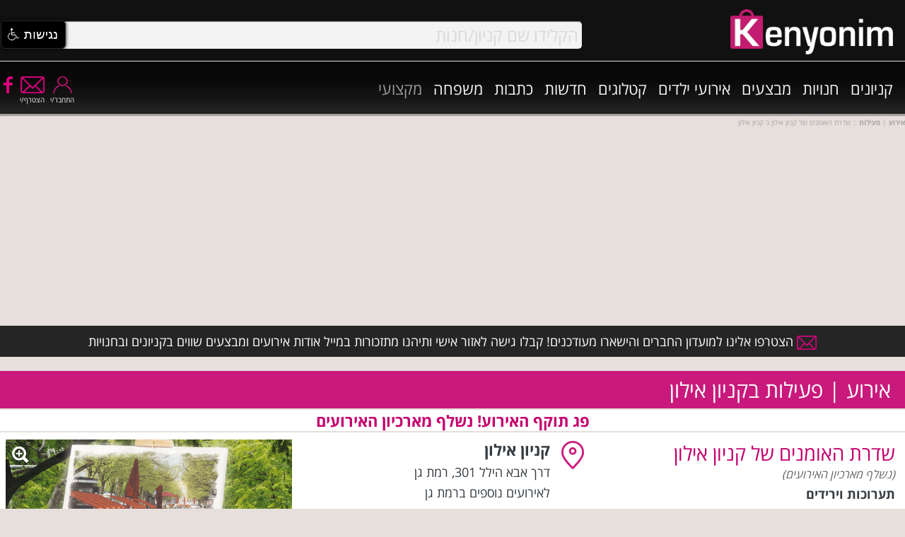

--- FILE ---
content_type: text/html
request_url: https://www.kenyonim.com/event.asp?eid=14561
body_size: 28139
content:
<!DOCTYPE HTML PUBLIC "-//W3C//DTD HTML 4.01 Transitional//EN" "http://www.w3.org/TR/html4/loose.dtd">
<html xmlns:fb="https://www.facebook.com/2008/fbml" lang="he">
<head>
	<title>Kenyonim.com :: שדרת האומנים של קניון אילון - קניון אילון :: תערוכות וירידים ::  אירועים ופעילויות לילדים | הצגות ילדים | משחקים לילדים בקניונים</title>
	<meta http-equiv="Content-Type" content="text/html; charset=windows-1255">

   <META NAME="description" CONTENT="Kenyonim.com :: אירועים ופעילויות לילדים ומשפחה בקניונים :: שדרת האומנים של קניון אילון - קניון אילון :: תערוכות וירידים - עוד: הצגות ילדים, פעילויות לילדים, אירועי ילדים, סדנאות יצירה ובישול, סיפור ילדים, הפעלות, הופעות ילדים ונוער, הצגות ופעילויות חינם, אטרקציות.">
   <META NAME="keywords" CONTENT="קניון אילון,משחקים לילדים, פעילויות לילדים, הצגות ילדים,מבצעי ילדים,ילדים, ארועים, ארועי ילדים, פעילויות לילדים,ארועים בקניון,ארועים בקניונים,אטרקציה,אטרקציות,אטרקציות לילדים,אורעים,קניון,קניונים,חנות,רשתות אופנה,חנויות,מרכז קניות,מרכזי קניות,מבצע,מבצעים,מבצעים וקופונים לילדים,הנחה,הנחות,אירוע,ארוע,ארועים,ארועי ילדים,משפחה,לכל המשפחה,חינם,רשימת חנויות,מותג,מותגים,מוביל,קופון,קופונים,כיף,פנאי,יום כיף,בילוי,מסעדה,מסעדות,משפחה,קפה,אוכל,מזון,קניות,שעשועים,הצגה,הצגת ילדים,פעילויות לילדים,סדנא, סדנת יצירה,סדנאות לילדים,סדנאות ילדים, סרט,סרטי,סרטים,כרטיס,כרטיסים,בידור,חנות,רכישה,רכישת כרטיס,כרטיסי קולנוע,חינם,הנחה,הנחות,חנות,זול,מוצרים,מוסיקה,משחק,משחקים,כרטיסים,רכישה,כרטיס,קולנוע,משפחה,ילדים,ילד,סרטי ילדים,event,events,activity,activities,children,family,fun,play,games,kids,show,mall,malls,shopping,shop,shops,store,stores,map,directions">
   
		<link rel="canonical" href="https://www.kenyonim.com/event.asp?eid=14561" />
		
<meta name="rating" content="general"> 
<meta name="robots" content="index,follow">
<meta name="robots" content="index,all">
<meta name="classification" content="shopping,malls,stores,shopping centers,guides,entertainment,movies,tickets,children,family,games,merchandise,purchase">
<Meta name="audience" content="all">
<META HTTP-EQUIV="Organization" CONTENT="Kenyonim.com">
<META HTTP-EQUIV="Author" CONTENT="Rannie Yisraeli, Kenyonim.com">
<META HTTP-EQUIV="Distribution" CONTENT="Global">
<META HTTP-EQUIV="Copyright" CONTENT="Kenyonim.com - The Israeli Shopping Centers Portal - קניונים.קום - פורטל מרכזי הקניות בארץ ובחול">
<META HTTP-EQUIV="REFRESH" CONTENT="800">

<link rel="shortcut icon" href="//www.kenyonim.com/favicon.ico">
<link rel="apple-touch-icon" sizes="57x57" href="../../apple-icon-57x57.png">
<link rel="apple-touch-icon" sizes="60x60" href="../../apple-icon-60x60.png">
<link rel="apple-touch-icon" sizes="72x72" href="../../apple-icon-72x72.png">
<link rel="apple-touch-icon" sizes="76x76" href="../../apple-icon-76x76.png">
<link rel="apple-touch-icon" sizes="114x114" href="../../apple-icon-114x114.png">
<link rel="apple-touch-icon" sizes="120x120" href="../../apple-icon-120x120.png">
<link rel="apple-touch-icon" sizes="144x144" href="../../apple-icon-144x144.png">
<link rel="apple-touch-icon" sizes="152x152" href="../../apple-icon-152x152.png">
<link rel="apple-touch-icon" sizes="180x180" href="../../apple-icon-180x180.png">
<link rel="icon" type="image/png" sizes="192x192"  href="../../android-icon-192x192.png">
<link rel="icon" type="image/png" sizes="32x32" href="../../favicon-32x32.png">
<link rel="icon" type="image/png" sizes="96x96" href="../../favicon-96x96.png">
<link rel="icon" type="image/png" sizes="16x16" href="../../favicon-16x16.png">
<link rel="manifest" href="../../manifest.json">
<meta property="fb:admins" content="1612477881"/>
<meta property="fb:app_id" content="427174334031111"/>
<meta property="fb:pages" content="34241831917"/>
<meta property="og:site_name" content="Kenyonim.com | אתר קניונים"/>
<meta property="og:locale" countent="he_IL"/>

	<meta property="og:title" content="אירועים בקניונים: שדרת האומנים של קניון אילון - קניון אילון | אתר קניונים"/>
  <meta property="og:type" content="website"/>
  <meta property="og:url" content="https://www.kenyonim.com/event.asp?eid=14561"/>
  <meta property="og:image" content="https://www.kenyonim.com/images/events/artAyalon29912.jpg"/>
  <meta property="og:description" content="שדרת האומנים של קניון אילון - קניון אילון | מועד: 22/10/2012"/>
	<script>
  window.fbAsyncInit = function() {
    FB.init({appId:'427174334031111',status:true,cookie:true,xfbml:true,oauth:true,});
    };
  (function(d){
     var js, id = 'facebook-jssdk'; if (d.getElementById(id)) {return;}
     js = d.createElement('script'); js.id = id; js.async = true;
     js.src = "//connect.facebook.net/en_US/all.js";
     d.getElementsByTagName('head')[0].appendChild(js);
   }(document));
</script>
<script type="text/javascript">m_dir = ''</script>
<script>(function(i,s,o,g,r,a,m){i['GoogleAnalyticsObject']=r;i[r]=i[r]||function(){
(i[r].q=i[r].q||[]).push(arguments)},i[r].l=1*new Date();a=s.createElement(o),
m=s.getElementsByTagName(o)[0];a.async=1;a.src=g;m.parentNode.insertBefore(a,m)
})(window,document,'script','//www.google-analytics.com/analytics.js','ga');
ga('create', 'UA-4712013-1', 'auto');
ga('send', 'pageview');</script>
<script type="text/javascript" language="JavaScript" src="include/functions.js" defer></script>
<link rel="stylesheet" type="text/css" href="include/kenyonimmain.css">

<meta name="viewport" content="width=device-width, initial-scale=1">
<script type="text/javascript" src="include/jquery.js"></script>
<!-- <script src="//ajax.googleapis.com/ajax/libs/jquery/1.8.3/jquery.min.js"></script> -->
<!-- <script async src="//pagead2.googlesyndication.com/pagead/js/adsbygoogle.js"></script> -->
<script async src="include/fb.js" defer></script>
<noscript><img height="1" width="1" style="display:none" src="https://www.facebook.com/tr?id=691607217598369&ev=PageView&noscript=1" /></noscript>
<script async src="https://securepubads.g.doubleclick.net/tag/js/gpt.js"></script>
<script>
  window.googletag = window.googletag || {cmd: []};
  googletag.cmd.push(function() {  
    
			 var TopMapping = googletag.sizeMapping().addSize([980, 768], [[970, 90], [970, 250], [1024, 90], [300, 600], [1024, 250], [728, 90], 'fluid']).addSize([728, 690], [728, 90]).addSize([0, 0], [300, 250]).build();
			 googletag.defineSlot('/7943483/Adnimation/EDNS_Top', [[970, 90], [1024, 90], [970, 250], [1024, 250], [300, 250], [728, 90]], 'div-gpt-ad-1581859449735-0').defineSizeMapping(TopMapping).addService(googletag.pubads());	
    	 googletag.defineSlot('/7943483/Adnimation/EDNS_Mid', [[300, 250], 'fluid'], 'div-gpt-ad-1581859479968-0').addService(googletag.pubads());	
			 googletag.defineSlot('/7943483/Adnimation/EDNS_Bottom', [[300, 250], [970, 90], [728, 90], 'fluid', [1024, 90], [970, 250], [1024, 250]], 'div-gpt-ad-1581859532415-0').defineSizeMapping(TopMapping).addService(googletag.pubads());
		
		googletag.enableServices();	
  });
</script>
<script src="include/lazysizes.min.js" async></script>
<script language="JavaScript" type="text/javascript">

<!--
$(function(){	
  var menu = $('#menu'),pos = menu.offset();
  $(window).scroll(function(){
			if($(this).scrollTop() > pos.top+menu.height() && menu.hasClass('defaultm')){
        menu.fadeOut(90, function(){
					$('#navaddon').show();
          $(this).removeClass('defaultm').addClass('fixedm').fadeIn(90);
        });
      } else if($(this).scrollTop() <= pos.top && menu.hasClass('fixedm')){
        menu.fadeOut(90, function(){
					$('#navaddon').hide();
          $(this).removeClass('fixedm').addClass('defaultm').fadeIn(90);
        });
      }
    });
});

//(adsbygoogle = window.adsbygoogle || []).push({google_ad_client: "ca-pub-9278554698221547",enable_page_level_ads: true,overlays: {bottom: true}});
//-->
</script>
<!-- script data-ad-client="ca-pub-7528949385909099" async src="https://pagead2.googlesyndication.com/pagead/js/adsbygoogle.js"></script -->
<script>(function(){/*

 Copyright The Closure Library Authors.
 SPDX-License-Identifier: Apache-2.0
*/
'use strict';var g=function(a){var b=0;return function(){return b<a.length?{done:!1,value:a[b++]}:{done:!0}}},l=this||self,m=/^[\w+/_-]+[=]{0,2}$/,p=null,q=function(){},r=function(a){var b=typeof a;if("object"==b)if(a){if(a instanceof Array)return"array";if(a instanceof Object)return b;var c=Object.prototype.toString.call(a);if("[object Window]"==c)return"object";if("[object Array]"==c||"number"==typeof a.length&&"undefined"!=typeof a.splice&&"undefined"!=typeof a.propertyIsEnumerable&&!a.propertyIsEnumerable("splice"))return"array";
if("[object Function]"==c||"undefined"!=typeof a.call&&"undefined"!=typeof a.propertyIsEnumerable&&!a.propertyIsEnumerable("call"))return"function"}else return"null";else if("function"==b&&"undefined"==typeof a.call)return"object";return b},u=function(a,b){function c(){}c.prototype=b.prototype;a.prototype=new c;a.prototype.constructor=a};var v=function(a,b){Object.defineProperty(l,a,{configurable:!1,get:function(){return b},set:q})};var y=function(a,b){this.b=a===w&&b||"";this.a=x},x={},w={};var aa=function(a,b){a.src=b instanceof y&&b.constructor===y&&b.a===x?b.b:"type_error:TrustedResourceUrl";if(null===p)b:{b=l.document;if((b=b.querySelector&&b.querySelector("script[nonce]"))&&(b=b.nonce||b.getAttribute("nonce"))&&m.test(b)){p=b;break b}p=""}b=p;b&&a.setAttribute("nonce",b)};var z=function(){return Math.floor(2147483648*Math.random()).toString(36)+Math.abs(Math.floor(2147483648*Math.random())^+new Date).toString(36)};var A=function(a,b){b=String(b);"application/xhtml+xml"===a.contentType&&(b=b.toLowerCase());return a.createElement(b)},B=function(a){this.a=a||l.document||document};B.prototype.appendChild=function(a,b){a.appendChild(b)};var C=function(a,b,c,d,e,f){try{var k=a.a,h=A(a.a,"SCRIPT");h.async=!0;aa(h,b);k.head.appendChild(h);h.addEventListener("load",function(){e();d&&k.head.removeChild(h)});h.addEventListener("error",function(){0<c?C(a,b,c-1,d,e,f):(d&&k.head.removeChild(h),f())})}catch(n){f()}};var ba=l.atob("aHR0cHM6Ly93d3cuZ3N0YXRpYy5jb20vaW1hZ2VzL2ljb25zL21hdGVyaWFsL3N5c3RlbS8xeC93YXJuaW5nX2FtYmVyXzI0ZHAucG5n"),ca=l.atob("WW91IGFyZSBzZWVpbmcgdGhpcyBtZXNzYWdlIGJlY2F1c2UgYWQgb3Igc2NyaXB0IGJsb2NraW5nIHNvZnR3YXJlIGlzIGludGVyZmVyaW5nIHdpdGggdGhpcyBwYWdlLg=="),da=l.atob("RGlzYWJsZSBhbnkgYWQgb3Igc2NyaXB0IGJsb2NraW5nIHNvZnR3YXJlLCB0aGVuIHJlbG9hZCB0aGlzIHBhZ2Uu"),ea=function(a,b,c){this.b=a;this.f=new B(this.b);this.a=null;this.c=[];this.g=!1;this.i=b;this.h=c},F=function(a){if(a.b.body&&!a.g){var b=
function(){D(a);l.setTimeout(function(){return E(a,3)},50)};C(a.f,a.i,2,!0,function(){l[a.h]||b()},b);a.g=!0}},D=function(a){for(var b=G(1,5),c=0;c<b;c++){var d=H(a);a.b.body.appendChild(d);a.c.push(d)}b=H(a);b.style.bottom="0";b.style.left="0";b.style.position="fixed";b.style.width=G(100,110).toString()+"%";b.style.zIndex=G(2147483544,2147483644).toString();b.style["background-color"]=I(249,259,242,252,219,229);b.style["box-shadow"]="0 0 12px #888";b.style.color=I(0,10,0,10,0,10);b.style.display=
"flex";b.style["justify-content"]="center";b.style["font-family"]="Roboto, Arial";c=H(a);c.style.width=G(80,85).toString()+"%";c.style.maxWidth=G(750,775).toString()+"px";c.style.margin="24px";c.style.display="flex";c.style["align-items"]="flex-start";c.style["justify-content"]="center";d=A(a.f.a,"IMG");d.className=z();d.src=ba;d.style.height="24px";d.style.width="24px";d.style["padding-right"]="16px";var e=H(a),f=H(a);f.style["font-weight"]="bold";f.textContent=ca;var k=H(a);k.textContent=da;J(a,
e,f);J(a,e,k);J(a,c,d);J(a,c,e);J(a,b,c);a.a=b;a.b.body.appendChild(a.a);b=G(1,5);for(c=0;c<b;c++)d=H(a),a.b.body.appendChild(d),a.c.push(d)},J=function(a,b,c){for(var d=G(1,5),e=0;e<d;e++){var f=H(a);b.appendChild(f)}b.appendChild(c);c=G(1,5);for(d=0;d<c;d++)e=H(a),b.appendChild(e)},G=function(a,b){return Math.floor(a+Math.random()*(b-a))},I=function(a,b,c,d,e,f){return"rgb("+G(Math.max(a,0),Math.min(b,255)).toString()+","+G(Math.max(c,0),Math.min(d,255)).toString()+","+G(Math.max(e,0),Math.min(f,
255)).toString()+")"},H=function(a){a=A(a.f.a,"DIV");a.className=z();return a},E=function(a,b){0>=b||null!=a.a&&0!=a.a.offsetHeight&&0!=a.a.offsetWidth||(fa(a),D(a),l.setTimeout(function(){return E(a,b-1)},50))},fa=function(a){var b=a.c;var c="undefined"!=typeof Symbol&&Symbol.iterator&&b[Symbol.iterator];b=c?c.call(b):{next:g(b)};for(c=b.next();!c.done;c=b.next())(c=c.value)&&c.parentNode&&c.parentNode.removeChild(c);a.c=[];(b=a.a)&&b.parentNode&&b.parentNode.removeChild(b);a.a=null};var ia=function(a,b,c,d,e){var f=ha(c),k=function(n){n.appendChild(f);l.setTimeout(function(){f?(0!==f.offsetHeight&&0!==f.offsetWidth?b():a(),f.parentNode&&f.parentNode.removeChild(f)):a()},d)},h=function(n){document.body?k(document.body):0<n?l.setTimeout(function(){h(n-1)},e):b()};h(3)},ha=function(a){var b=document.createElement("div");b.className=a;b.style.width="1px";b.style.height="1px";b.style.position="absolute";b.style.left="-10000px";b.style.top="-10000px";b.style.zIndex="-10000";return b};var K={},L=null;var M=function(){},N="function"==typeof Uint8Array,O=function(a,b){a.b=null;b||(b=[]);a.j=void 0;a.f=-1;a.a=b;a:{if(b=a.a.length){--b;var c=a.a[b];if(!(null===c||"object"!=typeof c||Array.isArray(c)||N&&c instanceof Uint8Array)){a.g=b-a.f;a.c=c;break a}}a.g=Number.MAX_VALUE}a.i={}},P=[],Q=function(a,b){if(b<a.g){b+=a.f;var c=a.a[b];return c===P?a.a[b]=[]:c}if(a.c)return c=a.c[b],c===P?a.c[b]=[]:c},R=function(a,b,c){a.b||(a.b={});if(!a.b[c]){var d=Q(a,c);d&&(a.b[c]=new b(d))}return a.b[c]};
M.prototype.h=N?function(){var a=Uint8Array.prototype.toJSON;Uint8Array.prototype.toJSON=function(){var b;void 0===b&&(b=0);if(!L){L={};for(var c="ABCDEFGHIJKLMNOPQRSTUVWXYZabcdefghijklmnopqrstuvwxyz0123456789".split(""),d=["+/=","+/","-_=","-_.","-_"],e=0;5>e;e++){var f=c.concat(d[e].split(""));K[e]=f;for(var k=0;k<f.length;k++){var h=f[k];void 0===L[h]&&(L[h]=k)}}}b=K[b];c=[];for(d=0;d<this.length;d+=3){var n=this[d],t=(e=d+1<this.length)?this[d+1]:0;h=(f=d+2<this.length)?this[d+2]:0;k=n>>2;n=(n&
3)<<4|t>>4;t=(t&15)<<2|h>>6;h&=63;f||(h=64,e||(t=64));c.push(b[k],b[n],b[t]||"",b[h]||"")}return c.join("")};try{return JSON.stringify(this.a&&this.a,S)}finally{Uint8Array.prototype.toJSON=a}}:function(){return JSON.stringify(this.a&&this.a,S)};var S=function(a,b){return"number"!==typeof b||!isNaN(b)&&Infinity!==b&&-Infinity!==b?b:String(b)};M.prototype.toString=function(){return this.a.toString()};var T=function(a){O(this,a)};u(T,M);var U=function(a){O(this,a)};u(U,M);var ja=function(a,b){this.c=new B(a);var c=R(b,T,5);c=new y(w,Q(c,4)||"");this.b=new ea(a,c,Q(b,4));this.a=b},ka=function(a,b,c,d){b=new T(b?JSON.parse(b):null);b=new y(w,Q(b,4)||"");C(a.c,b,3,!1,c,function(){ia(function(){F(a.b);d(!1)},function(){d(!0)},Q(a.a,2),Q(a.a,3),Q(a.a,1))})};var la=function(a,b){V(a,"internal_api_load_with_sb",function(c,d,e){ka(b,c,d,e)});V(a,"internal_api_sb",function(){F(b.b)})},V=function(a,b,c){a=l.btoa(a+b);v(a,c)},W=function(a,b,c){for(var d=[],e=2;e<arguments.length;++e)d[e-2]=arguments[e];e=l.btoa(a+b);e=l[e];if("function"==r(e))e.apply(null,d);else throw Error("API not exported.");};var X=function(a){O(this,a)};u(X,M);var Y=function(a){this.h=window;this.a=a;this.b=Q(this.a,1);this.f=R(this.a,T,2);this.g=R(this.a,U,3);this.c=!1};Y.prototype.start=function(){ma();var a=new ja(this.h.document,this.g);la(this.b,a);na(this)};
var ma=function(){var a=function(){if(!l.frames.googlefcPresent)if(document.body){var b=document.createElement("iframe");b.style.display="none";b.style.width="0px";b.style.height="0px";b.style.border="none";b.style.zIndex="-1000";b.style.left="-1000px";b.style.top="-1000px";b.name="googlefcPresent";document.body.appendChild(b)}else l.setTimeout(a,5)};a()},na=function(a){var b=Date.now();W(a.b,"internal_api_load_with_sb",a.f.h(),function(){var c;var d=a.b,e=l[l.btoa(d+"loader_js")];if(e){e=l.atob(e);
e=parseInt(e,10);d=l.btoa(d+"loader_js").split(".");var f=l;d[0]in f||"undefined"==typeof f.execScript||f.execScript("var "+d[0]);for(;d.length&&(c=d.shift());)d.length?f[c]&&f[c]!==Object.prototype[c]?f=f[c]:f=f[c]={}:f[c]=null;c=Math.abs(b-e);c=1728E5>c?0:c}else c=-1;0!=c&&(W(a.b,"internal_api_sb"),Z(a,Q(a.a,6)))},function(c){Z(a,c?Q(a.a,4):Q(a.a,5))})},Z=function(a,b){a.c||(a.c=!0,a=new l.XMLHttpRequest,a.open("GET",b,!0),a.send())};(function(a,b){l[a]=function(c){for(var d=[],e=0;e<arguments.length;++e)d[e-0]=arguments[e];l[a]=q;b.apply(null,d)}})("__d3lUW8vwsKlB__",function(a){"function"==typeof window.atob&&(a=window.atob(a),a=new X(a?JSON.parse(a):null),(new Y(a)).start())});}).call(this);

window.__d3lUW8vwsKlB__("[base64]");</script>
</head>

<body itemscope itemtype="https://schema.org/Event">


<a href="top"></a>
<div id="menu" class="defaultm">
				
				<div style="position:fixed;top:0;left:0;width:100%;background:#111;z-index:1000;">
  				<div class="overflowrow" style="position:relative;z-index:800;background-color:#111;">
      				<div id="topnavrow" class="fullrow" style="width:100%;position:relative;height:86px;text-align:center;">
          				<div id="searchNav" style="display:inline-block;vertical-align:middle;width:74%;max-height:50%;" onmouseover="showDivInner('advsrcharr');setDivClass('advsrch','fwhite14b');" onmouseout="hideDiv('srchtit');hideDiv('advsrcharr');setDivClass('advsrch','fwhite14');">
                        <div id="srchfldhdr" style="width:85%;position:relative;margin:0 0 0 3px;display:inline-block;float:left;">
                           		<div id="se1">
                                   	  <form name="form_se1" id="form_se1" style="margin:0;padding:0;" action="mallresults.asp" method="post" onSubmit="return searchIt('form_se1','searchfld1','ajaxResultsBox1');">
                                  	  <div style="float:right;width:100%;position:relative;">
                    								 			<span id="ajaxc1" style="position:absolute;left:60px;top:12px;display:none;z-index:1000;"><img src="../images/ajaxrefresh.gif" width="16px" height="16px" border="0" alt="טוען קניונים" style="vertical-align:middle"></span>
                    											<input id="searchfld1" type="text" name="cboStore" class="frmfldshdwrnd_pre srchFont" value="הקלידו שם קניון/חנות" onfocus="if(!searchReset){this.value='';searchReset=1;} showDiv('srchbuttonshdr');this.className='frmfldshdwrnd srchFont';hideDiv('asearch');" onkeyup="hideDiv('srchbuttonshdr');hideDiv('asearch');return SearchAutoComplete(this.value,'1','mn');" autocomplete="off"><span class="space2"></span>
                    								 			<div id="ajaxResultsBox1" style="display:none;float:right;margin-right:-7px;width:101%;height:280px;z-index:1000;position:relative;">
                                    			  	   <span class="iccloseP" style="position:absolute;left:5px;top:3px;" onclick="hideDiv('ajaxResultsBox1');" alt="סגור תיבה"></span>
                                         		   	 <div id="ajaxResultsText1" class="ddp" style="height:280px;"></div>					  
                                       	  </div>
                    								 </div>
                    								 </form>
                    								<span class="ICSearch" onclick="return searchIt('form_se1','searchfld1','ajaxResultsBox1');" title="חפש/י"></span>
                    		 		  </div>    							 
                    				 <div id="srchbuttonshdr" style="width:100%;margin:0px;display:none;float:none;position:absolute;top:40px;right:-4px;background-color:#444;opacity:0.9;padding: 2px 0;"><span style="float:left;font-family:'Open Sans Hebrew',Arial;font-size:20px;color:#f5f5f5;direction:rtl;text-align:center;" title="מנוע חיפוש - אתר קניונים :: קניונים | חנויות | אירועים | מבצעים"><span id="advsrch" class="fwhite14" style="cursor:pointer;color:#c5c5c5;" onclick="toggleDiv('asearch','mPanelAdvSrch');">חיפוש מתקדם</span><span id="advsrcharr" style="margin: 0 5px;" class="bularr_l_ns"></span></div>
                				</div>
          				 </div>
          				 <div style="width:23%;display:inline-block;vertical-align:middle;text-align:right;margin:1%;"><a href="//www.kenyonim.com" title="אתר קניונים - עמוד הבית" style="text-indent:1000em;position:absolute;">קניונים חנויות מבצעים</a><a href="https://www.kenyonim.com"><img data-src="../../images/KenyonimLogoW285x80.png" title="אתר קניונים - עמוד הבית" alt="לוגו אתר קניונים - עמוד הבית" style="width:100%;max-width:230px;" class="lazyload"></a></div>						
        				</div>
      		</div>
					<div id="navaddon" class="overflowrow" style="height:35px;position:relative;z-index:750;overflow:visible;background:#131313;display:none;">
          		 <div class="fullrow" style="position:relative;">
          		 				<span class="lt800"><span class="rowspan"></span></span>
          		 	  		<div style="width:98%;flex:0;margin:auto;direction:rtl;color:#c4016e;"><a class="mlnks" href="mallresults.asp" title="קניונים">קניונים</a><a class="mlnks" href="storeresults.asp" title="חנויות">חנויות</a><a class="mlnks" href="discounts.asp" title="מבצעים">מבצעים</a><a class="mlnks" href="eventsresults.asp" title="אירועים ופעילויות בקניונים">אירועים</a><span class="mt440"><a class="mlnks" href="catalogs.asp" title="קטלוג אופנה | קולקציות | חדשות">קטלוגים</a></span><span class="mt600"><a class="mlnks" href="newsresults.asp" title="חדשות קניונים | חדשות חנויות | חדשות אופנה">חדשות</a></span><span class="mt800"><a class="mlnks" href="consumers.asp" title="כתבות צרכנות | כתבות אופנה | טיפים | קניות">כתבות</a></span><span class="mt800"><a class="mlnks" href="family.asp" title="אירועים ופעילויות לילדים ולמשפחה">משפחה</a></span><a class="mlnks" href="industryTrends.asp" style="color:#9a9a9a;" title="המדור המקצועי / עסקי - לקניונים, חנויות ונותני שירות בענף הקניונים ורשתות המסחר">מקצועי</a><span style="display:inline-block;float:left;text-align:center;direction:ltr;"><a href="//www.facebook.com/kenyonim" target="_new" title="אתר קניונים בפייסבוק"><span class="ICFBbS" style="vertical-align:top;"></span></a><div style="display:inline-block;margin-left:8px;text-align: center;vertical-align:top;"><a href="/join.asp" class="fwhite10"><span class="ICEnvS" title="הצטרפי עכשיו למועדון החברים ולניוזלטר של אתר קניונים והישארי מעודכנת במבצעים ואירועים שווים לפני כולם"></span></a></div><div style="display:inline-block;margin-left:8px;text-align: center;vertical-align:top;"><span onClick="clsNav();$('#loginpanel').animate({'margin-top':'1px','opacity':'0.9'},200);jumpTo('top');$('#loginformdsp').show();" style="cursor:pointer;"><span class="ICUserS" title="התחבר/י לחשבון קניונים שלך ותוכל/י לפתוח את האזור האישי"></span></span></div></span></div>
          		 </div>
          </div>
			</div>
	  			
</div>


<div class="overflowrow gradblack" style="position:relative;z-index:750;overflow:visible;margin-top:87px;">
		 <div class="fullrow" style="position:relative;">
 				<div style="width:100%;height:58px;float:right;text-align:right;margin-top:16px;display:flex;display:-webkit-flex;">
                <div style="direction:rtl;width:100%;">
        		 	  		<div style="float:right;margin-right:1%;width:65%;flex:1;"><span style="display:inline-block;"><a class="mlnk" href="mallresults.asp" title="קניונים">קניונים</a></span><span style="display:inline-block;"><a class="mlnk" href="storeresults.asp" title="חנויות">חנויות</a></span><span style="display:inline-block;"><a class="mlnk" href="discounts.asp" title="מבצעים">מבצעים</a></span><a class="mlnk" href="eventsresults.asp" title="קניונים">אירועי ילדים</a></span><span style="display:inline-block;"><a class="mlnk" href="catalogs.asp" title="קטלוג אופנה | קולקציות | חדשות">קטלוגים</a></span><span style="display:inline-block;"><a class="mlnk" href="newsresults.asp" title="חדשות קניונים | חדשות חנויות | חדשות אופנה">חדשות</a></span><span style="display:inline-block;"><a class="mlnk" href="consumers.asp" title="כתבות צרכנות | כתבות אופנה | טיפים | קניות">כתבות</a></span><span style="display:inline-block;"><a class="mlnk" href="family.asp" title="אירועים, פעילויות ומבצעים לילדים ולמשפחה">משפחה</a></span><span style="display:inline-block;"><a class="mlnk" style="color:#9a9a9a;" href="industryTrends.asp" title="המדור המקצועי / עסקי - לקניונים, חנויות ונותני שירות בענף הקניונים ורשתות המסחר">מקצועי</a></span></div>
    								<div style="float:left;width:15%;flex:2;text-align:left;margin-top:5px;direction:ltr;"><a href="//www.facebook.com/kenyonim" target="_new" title="פייסבוק קניונים - עולם הקניונים והרשתות/חנויות במדיה חברתית"><span class="ICFBb" style="vertical-align:top;"></span></a><div style="display:inline-block;margin-left:8px;text-align: center;vertical-align:top;"><a href="/join.asp" class="fwhite10"><span class="ICEnv" title="הצטרפי עכשיו למועדון החברים ולניוזלטר של אתר קניונים והישארי מעודכנת במבצעים ואירועים שווים לפני כולם"></span><span class="space2"></span>הצטרף/י</a></div><div style="display:inline-block;margin-left:8px;text-align: center;vertical-align:top;"><span onClick="clsNav();$('#loginpanel').animate({'margin-top':'1px','opacity':'0.9'},200);jumpTo('top');$('#loginformdsp').show();" class="fwhite10" style="cursor:pointer;"><span class="ICUser" title="התחבר/י לחשבון קניונים שלך ותוכל/י לפתוח את האזור האישי"></span><span class="space2"></span>התחבר/י</span></div></div>
        		 		</div>
           </div>
				 <!-- <a class="circlePink" href="< %=m_dir% >family.asp" title="אירועים ופעילויות לילדים ולמשפחה">משפחה</a></span> -->
		 </div>		 
</div>

<div id="memberspanel" class="overflowrow" style="margin-top:-900px;opacity:0.2;z-index:750;overflow:visible;text-align:center;">
		<div class="fullrow" style="position:relative;background-color: rgba(196,1,110, .9);border-radius:0.2em;-moz-border-radius:0.2em;-webkit-border-radius:0.2em;">
       <div class="fwhitemed14 caption" style="width:75%;z-index:1301;direction:rtl;text-align:right;position:relative;margin:10px auto 0 auto;">
         		 	<span class="iccloseW" style="position:absolute;left:-25px;top:10px;z-index:1302;" onclick="$('#memberspanel').animate({'margin-top':'-900px','opacity':'0.2'},200);" rel="nofollow" title="סגרי"></span>
          		<span class="rowspace"></span>
        		 	<div style="width:95%;background-color:#9f0057;padding:2px;position:relative;">האזור האישי של אורח/ת<span class="ICUser" style="position:absolute;left:0;top:2px;height:20px;cursor:inherit;"></span></div>
							<a href="membersUpdate.asp" class="fdarkgray14b" rel="nofollow" style="color:#151c22;">עדכן/י פרטים</a> | <span onclick="openWin('setLogin.asp?l=0','login','width=300,height=200,scroll=no');return false;" class="fdarkgray14b" style="color:#151c22;cursor:pointer;">התנתק/י</span>
							<span class="space5"></span>
        		 	
							<span class="rowspace"></span>
        </div>
		</div>
</div>
<div id="loginpanel" class="overflowrow" style="margin-top:-900px;opacity:0.2;z-index:750;overflow:visible;text-align:center;">
		<div class="fullrow" style="position:relative;background-color: rgba(196,1,110, .9);border-radius:0.2em;-moz-border-radius:0.2em;-webkit-border-radius:0.2em;">
       <div class="fwhitemed14 caption" style="width:75%;z-index:1301;direction:rtl;text-align:right;position:relative;margin:10px auto 0 auto;">
         		 	<span class="iccloseW" style="position:absolute;left:-25px;top:9px;z-index:1302;" onclick="$('#loginpanel').animate({'margin-top':'-900px','opacity':'0.2'},200);" rel="nofollow" title="סגרי"></span>
          		<span class="rowspace"></span>
							<div id="ajxcircdiv" style="display:none;"><br>&nbsp;<br><div align="center"><img src="../images/ajaxCircle24x24.gif" width="24" height="24" border="0" alt="המתן"></div><br>&nbsp;<br></div>
							<span id="loginformdsp">
  							<div style="width:95%;background-color:#9f0057;padding:2px;position:relative;">רשומים אצלנו? יופי! התחברו ותיהנו <span class="ICUser" style="position:absolute;left:0;top:2px;height:20px;cursor:inherit;"></span></div>
  							<br>נא להזין את פרטי חבר המועדון וללחוץ על "שלח"<br>
              	<form id=formuli name=formuli method="post">
              	<span style="width:40%;display:inline-block;">שם:</span><span style="width:70%;margin-right:2%;"><INPUT TYPE="text" class="boxinp" style="width:50%;" id=usrName name=ulgname></span><span class="rowspace"></span>
              	<span style="width:40%;display:inline-block;">שם משפחה:</span><span style="width:70%;margin-right:2%;"><INPUT TYPE="text" style="width:50%;" class="boxinp" id=usrLName name=ulglname></span><span class="rowspace"></span>
              	<span style="width:40%;display:inline-block;">אימייל:</span><span style="width:70%;margin-right:2%;"><INPUT TYPE="text" class="boxinp" style="width:50%;" id=usrEmail name=ulgmail></span><span class="rowspace"></span>
              	<span name=submit1 class="SETabSelected" style="background-color:rgba(196,1,110, .9);width:auto;padding:10px;font-size:1.6em;" onclick="return uLogin(document.forms['formuli']);" title="שלח">שלח/י</span>
              	</form>
              	<span class="rowspace"></span><span style="margin:auto;"><a href="password.asp">שכחתי סיסמא</a></span><br>&nbsp;<br>
							</span>
							<span id="loginpanelres"></span>
							<span class="rowspace"></span>
        </div>
		</div>
</div>

<div id="asearch" class="overflowrow gradblack" style="height:50px;position:relative;z-index:750;overflow:visible;margin-top:1px;display:none;text-align:center;">
		<div class="fullrow" style="position:relative;">
		<span class="rowspace"></span>
		<div id="sa-m" style="width:96%;max-width:99%;position:relative;margin:auto;">
				 		<div style="display:inline-block;width:44%;position:relative;text-align:right;">
								<span id="mallsfld1" class="frmfldshdwrnd fdarkgray18" style="cursor:pointer;" onclick="toggleDiv('mallsdiv1','searchMallsFL');" onmouseover="document.getElementById('ddbarrowm1').src='imagesnew2/BTN_DropDownArrowMO.png'" onmouseout="document.getElementById('ddbarrowm1').src='imagesnew2/BTN_DropDownArrow.png'">קניונים לפי שם קניון</span>
                <span style="position:absolute;left:-8px;top:0;"><img name="ddbarrowm1" id="ddbarrowm1" src="imagesnew2/BTN_DropDownArrow.png" onmouseover="this.src='imagesnew2/BTN_DropDownArrowMO.png'" onmouseout="this.src='imagesnew2/BTN_DropDownArrow.png'" onClick="toggleDiv('mallsdiv1','searchMallsFL');" style="cursor:pointer;" alt="כפתור"></span>
                <span class="space2"></span>
                <div id="mallsdiv1" style="display:none;float:right;margin-right:-2px;width:94%;height:200px;" class="ddp"><span class="HoverDotted" onclick="setText('mallsfld1','BIG עפולה');toggleDiv('mallsdiv1','searchMallsFL');gourl('eventsresults.asp?cboMall=198');">BIG עפולה</span>
<span class="HoverDotted" onclick="setText('mallsfld1','G סינמה סיטי ראשון לציון');toggleDiv('mallsdiv1','searchMallsFL');gourl('eventsresults.asp?cboMall=163');">G סינמה סיטי ראשון לציון</span>
<span class="HoverDotted" onclick="setText('mallsfld1','אאוטלט עזריאלי הרצליה');toggleDiv('mallsdiv1','searchMallsFL');gourl('eventsresults.asp?cboMall=44');">אאוטלט עזריאלי הרצליה</span>
<span class="HoverDotted" onclick="setText('mallsfld1','אלרוב שדרות ממילא (קניון ממילא)');toggleDiv('mallsdiv1','searchMallsFL');gourl('eventsresults.asp?cboMall=106');">אלרוב שדרות ממילא (קניון ממילא)</span>
<span class="HoverDotted" onclick="setText('mallsfld1','ביג אילת (BIG)');toggleDiv('mallsdiv1','searchMallsFL');gourl('eventsresults.asp?cboMall=65');">ביג אילת (BIG)</span>
<span class="HoverDotted" onclick="setText('mallsfld1','ביג באר שבע (BIG)');toggleDiv('mallsdiv1','searchMallsFL');gourl('eventsresults.asp?cboMall=69');">ביג באר שבע (BIG)</span>
<span class="HoverDotted" onclick="setText('mallsfld1','ביג בית שמש (BIG)');toggleDiv('mallsdiv1','searchMallsFL');gourl('eventsresults.asp?cboMall=71');">ביג בית שמש (BIG)</span>
<span class="HoverDotted" onclick="setText('mallsfld1','ביג טבריה (BIG)');toggleDiv('mallsdiv1','searchMallsFL');gourl('eventsresults.asp?cboMall=154');">ביג טבריה (BIG)</span>
<span class="HoverDotted" onclick="setText('mallsfld1','ביג יוקנעם (BIG)');toggleDiv('mallsdiv1','searchMallsFL');gourl('eventsresults.asp?cboMall=148');">ביג יוקנעם (BIG)</span>
<span class="HoverDotted" onclick="setText('mallsfld1','ביג כרמיאל (BIG)');toggleDiv('mallsdiv1','searchMallsFL');gourl('eventsresults.asp?cboMall=66');">ביג כרמיאל (BIG)</span>
<span class="HoverDotted" onclick="setText('mallsfld1','ביג פרדס חנה (BIG)');toggleDiv('mallsdiv1','searchMallsFL');gourl('eventsresults.asp?cboMall=184');">ביג פרדס חנה (BIG)</span>
<span class="HoverDotted" onclick="setText('mallsfld1','ביג קסטינה (BIG)');toggleDiv('mallsdiv1','searchMallsFL');gourl('eventsresults.asp?cboMall=70');">ביג קסטינה (BIG)</span>
<span class="HoverDotted" onclick="setText('mallsfld1','ביג קריות (BIG)');toggleDiv('mallsdiv1','searchMallsFL');gourl('eventsresults.asp?cboMall=67');">ביג קריות (BIG)</span>
<span class="HoverDotted" onclick="setText('mallsfld1','ביג קריית גת (BIG)');toggleDiv('mallsdiv1','searchMallsFL');gourl('eventsresults.asp?cboMall=162');">ביג קריית גת (BIG)</span>
<span class="HoverDotted" onclick="setText('mallsfld1','ביג קרית שמונה (BIG)');toggleDiv('mallsdiv1','searchMallsFL');gourl('eventsresults.asp?cboMall=179');">ביג קרית שמונה (BIG)</span>
<span class="HoverDotted" onclick="setText('mallsfld1','ביג רגבה (BIG)');toggleDiv('mallsdiv1','searchMallsFL');gourl('eventsresults.asp?cboMall=68');">ביג רגבה (BIG)</span>
<span class="HoverDotted" onclick="setText('mallsfld1','גן העיר');toggleDiv('mallsdiv1','searchMallsFL');gourl('eventsresults.asp?cboMall=37');">גן העיר</span>
<span class="HoverDotted" onclick="setText('mallsfld1','גן העיר כרמיאל');toggleDiv('mallsdiv1','searchMallsFL');gourl('eventsresults.asp?cboMall=248');">גן העיר כרמיאל</span>
<span class="HoverDotted" onclick="setText('mallsfld1','גרנד קניון');toggleDiv('mallsdiv1','searchMallsFL');gourl('eventsresults.asp?cboMall=20');">גרנד קניון</span>
<span class="HoverDotted" onclick="setText('mallsfld1','דיזיין סנטר');toggleDiv('mallsdiv1','searchMallsFL');gourl('eventsresults.asp?cboMall=158');">דיזיין סנטר</span>
<span class="HoverDotted" onclick="setText('mallsfld1','ויצמן סיטי (מרכז ויצמן)');toggleDiv('mallsdiv1','searchMallsFL');gourl('eventsresults.asp?cboMall=143');">ויצמן סיטי (מרכז ויצמן)</span>
<span class="HoverDotted" onclick="setText('mallsfld1','ישפרו סנטר בית שאן');toggleDiv('mallsdiv1','searchMallsFL');gourl('eventsresults.asp?cboMall=183');">ישפרו סנטר בית שאן</span>
<span class="HoverDotted" onclick="setText('mallsfld1','ישפרו סנטר הדסה');toggleDiv('mallsdiv1','searchMallsFL');gourl('eventsresults.asp?cboMall=128');">ישפרו סנטר הדסה</span>
<span class="HoverDotted" onclick="setText('mallsfld1','ישפרו סנטר מודיעין');toggleDiv('mallsdiv1','searchMallsFL');gourl('eventsresults.asp?cboMall=55');">ישפרו סנטר מודיעין</span>
<span class="HoverDotted" onclick="setText('mallsfld1','ישפרו סנטר נס ציונה');toggleDiv('mallsdiv1','searchMallsFL');gourl('eventsresults.asp?cboMall=129');">ישפרו סנטר נס ציונה</span>
<span class="HoverDotted" onclick="setText('mallsfld1','ישפרו סנטר קרית גת');toggleDiv('mallsdiv1','searchMallsFL');gourl('eventsresults.asp?cboMall=127');">ישפרו סנטר קרית גת</span>
<span class="HoverDotted" onclick="setText('mallsfld1','מבנה ONE דיזיין סנטר ראשל\'צ');toggleDiv('mallsdiv1','searchMallsFL');gourl('eventsresults.asp?cboMall=219');">מבנה ONE דיזיין סנטר ראשל"צ</span>
<span class="HoverDotted" onclick="setText('mallsfld1','מבנה אופקים');toggleDiv('mallsdiv1','searchMallsFL');gourl('eventsresults.asp?cboMall=153');">מבנה אופקים</span>
<span class="HoverDotted" onclick="setText('mallsfld1','מבנה אילת');toggleDiv('mallsdiv1','searchMallsFL');gourl('eventsresults.asp?cboMall=194');">מבנה אילת</span>
<span class="HoverDotted" onclick="setText('mallsfld1','מבנה אקרשטיין');toggleDiv('mallsdiv1','searchMallsFL');gourl('eventsresults.asp?cboMall=197');">מבנה אקרשטיין</span>
<span class="HoverDotted" onclick="setText('mallsfld1','מבנה באר שבע');toggleDiv('mallsdiv1','searchMallsFL');gourl('eventsresults.asp?cboMall=152');">מבנה באר שבע</span>
<span class="HoverDotted" onclick="setText('mallsfld1','מבנה בארות יצחק');toggleDiv('mallsdiv1','searchMallsFL');gourl('eventsresults.asp?cboMall=191');">מבנה בארות יצחק</span>
<span class="HoverDotted" onclick="setText('mallsfld1','מבנה גן שמואל');toggleDiv('mallsdiv1','searchMallsFL');gourl('eventsresults.asp?cboMall=188');">מבנה גן שמואל</span>
<span class="HoverDotted" onclick="setText('mallsfld1','מבנה חולון');toggleDiv('mallsdiv1','searchMallsFL');gourl('eventsresults.asp?cboMall=251');">מבנה חולון</span>
<span class="HoverDotted" onclick="setText('mallsfld1','מבנה יגאל אלון');toggleDiv('mallsdiv1','searchMallsFL');gourl('eventsresults.asp?cboMall=221');">מבנה יגאל אלון</span>
<span class="HoverDotted" onclick="setText('mallsfld1','מבנה להבים');toggleDiv('mallsdiv1','searchMallsFL');gourl('eventsresults.asp?cboMall=193');">מבנה להבים</span>
<span class="HoverDotted" onclick="setText('mallsfld1','מבנה מגדלי תל אביב');toggleDiv('mallsdiv1','searchMallsFL');gourl('eventsresults.asp?cboMall=192');">מבנה מגדלי תל אביב</span>
<span class="HoverDotted" onclick="setText('mallsfld1','מבנה נצרת עילית');toggleDiv('mallsdiv1','searchMallsFL');gourl('eventsresults.asp?cboMall=189');">מבנה נצרת עילית</span>
<span class="HoverDotted" onclick="setText('mallsfld1','מבנה על האגם ראשל\'צ');toggleDiv('mallsdiv1','searchMallsFL');gourl('eventsresults.asp?cboMall=217');">מבנה על האגם ראשל"צ</span>
<span class="HoverDotted" onclick="setText('mallsfld1','מבנה עפולה');toggleDiv('mallsdiv1','searchMallsFL');gourl('eventsresults.asp?cboMall=190');">מבנה עפולה</span>
<span class="HoverDotted" onclick="setText('mallsfld1','מבנה קריית שמונה');toggleDiv('mallsdiv1','searchMallsFL');gourl('eventsresults.asp?cboMall=195');">מבנה קריית שמונה</span>
<span class="HoverDotted" onclick="setText('mallsfld1','מבנה שרונה כפר סבא');toggleDiv('mallsdiv1','searchMallsFL');gourl('eventsresults.asp?cboMall=218');">מבנה שרונה כפר סבא</span>
<span class="HoverDotted" onclick="setText('mallsfld1','מבנה תל חנן');toggleDiv('mallsdiv1','searchMallsFL');gourl('eventsresults.asp?cboMall=187');">מבנה תל חנן</span>
<span class="HoverDotted" onclick="setText('mallsfld1','מגה אור מודיעין');toggleDiv('mallsdiv1','searchMallsFL');gourl('eventsresults.asp?cboMall=205');">מגה אור מודיעין</span>
<span class="HoverDotted" onclick="setText('mallsfld1','מגה אור מוצקין');toggleDiv('mallsdiv1','searchMallsFL');gourl('eventsresults.asp?cboMall=203');">מגה אור מוצקין</span>
<span class="HoverDotted" onclick="setText('mallsfld1','מגה אור רמי לוי עפולה');toggleDiv('mallsdiv1','searchMallsFL');gourl('eventsresults.asp?cboMall=204');">מגה אור רמי לוי עפולה</span>
<span class="HoverDotted" onclick="setText('mallsfld1','מגה אור שילת');toggleDiv('mallsdiv1','searchMallsFL');gourl('eventsresults.asp?cboMall=122');">מגה אור שילת</span>
<span class="HoverDotted" onclick="setText('mallsfld1','מול כנרת');toggleDiv('mallsdiv1','searchMallsFL');gourl('eventsresults.asp?cboMall=202');">מול כנרת</span>
<span class="HoverDotted" onclick="setText('mallsfld1','מיני נווה רבין');toggleDiv('mallsdiv1','searchMallsFL');gourl('eventsresults.asp?cboMall=245');">מיני נווה רבין</span>
<span class="HoverDotted" onclick="setText('mallsfld1','מרכז G One');toggleDiv('mallsdiv1','searchMallsFL');gourl('eventsresults.asp?cboMall=89');">מרכז G One</span>
<span class="HoverDotted" onclick="setText('mallsfld1','מרכז G Two');toggleDiv('mallsdiv1','searchMallsFL');gourl('eventsresults.asp?cboMall=90');">מרכז G Two</span>
<span class="HoverDotted" onclick="setText('mallsfld1','מרכז G אפק (לב אפק)');toggleDiv('mallsdiv1','searchMallsFL');gourl('eventsresults.asp?cboMall=87');">מרכז G אפק (לב אפק)</span>
<span class="HoverDotted" onclick="setText('mallsfld1','מרכז G תל ברוך (מיקדו)');toggleDiv('mallsdiv1','searchMallsFL');gourl('eventsresults.asp?cboMall=86');">מרכז G תל ברוך (מיקדו)</span>
<span class="HoverDotted" onclick="setText('mallsfld1','מרכז בן גוריון');toggleDiv('mallsdiv1','searchMallsFL');gourl('eventsresults.asp?cboMall=176');">מרכז בן גוריון</span>
<span class="HoverDotted" onclick="setText('mallsfld1','מרכז מגה אור כפר סבא');toggleDiv('mallsdiv1','searchMallsFL');gourl('eventsresults.asp?cboMall=208');">מרכז מגה אור כפר סבא</span>
<span class="HoverDotted" onclick="setText('mallsfld1','מרכז מסחרי אזורי חן');toggleDiv('mallsdiv1','searchMallsFL');gourl('eventsresults.asp?cboMall=182');">מרכז מסחרי אזורי חן</span>
<span class="HoverDotted" onclick="setText('mallsfld1','מרכז מסחרי איינשטיין');toggleDiv('mallsdiv1','searchMallsFL');gourl('eventsresults.asp?cboMall=250');">מרכז מסחרי איינשטיין</span>
<span class="HoverDotted" onclick="setText('mallsfld1','מרכז מסחרי גלובוס סנטר נתיבות');toggleDiv('mallsdiv1','searchMallsFL');gourl('eventsresults.asp?cboMall=244');">מרכז מסחרי גלובוס סנטר נתיבות</span>
<span class="HoverDotted" onclick="setText('mallsfld1','מרכז מסחרי דמרי סנטר');toggleDiv('mallsdiv1','searchMallsFL');gourl('eventsresults.asp?cboMall=222');">מרכז מסחרי דמרי סנטר</span>
<span class="HoverDotted" onclick="setText('mallsfld1','מרכז מסחרי שהם');toggleDiv('mallsdiv1','searchMallsFL');gourl('eventsresults.asp?cboMall=150');">מרכז מסחרי שהם</span>
<span class="HoverDotted" onclick="setText('mallsfld1','מרכז קניות בילו סנטר');toggleDiv('mallsdiv1','searchMallsFL');gourl('eventsresults.asp?cboMall=52');">מרכז קניות בילו סנטר</span>
<span class="HoverDotted" onclick="setText('mallsfld1','מרכז קניות דודג\' סנטר');toggleDiv('mallsdiv1','searchMallsFL');gourl('eventsresults.asp?cboMall=167');">מרכז קניות דודג' סנטר</span>
<span class="HoverDotted" onclick="setText('mallsfld1','מרכז קניות השדרה השביעית');toggleDiv('mallsdiv1','searchMallsFL');gourl('eventsresults.asp?cboMall=164');">מרכז קניות השדרה השביעית</span>
<span class="HoverDotted" onclick="setText('mallsfld1','מרכז קניות חונים קונים');toggleDiv('mallsdiv1','searchMallsFL');gourl('eventsresults.asp?cboMall=168');">מרכז קניות חונים קונים</span>
<span class="HoverDotted" onclick="setText('mallsfld1','מרכז קניות חוצות שפיים');toggleDiv('mallsdiv1','searchMallsFL');gourl('eventsresults.asp?cboMall=151');">מרכז קניות חוצות שפיים</span>
<span class="HoverDotted" onclick="setText('mallsfld1','מרכז קניות כרם ירושלים');toggleDiv('mallsdiv1','searchMallsFL');gourl('eventsresults.asp?cboMall=238');">מרכז קניות כרם ירושלים</span>
<span class="HoverDotted" onclick="setText('mallsfld1','מרכז קניות מונד סנטר');toggleDiv('mallsdiv1','searchMallsFL');gourl('eventsresults.asp?cboMall=185');">מרכז קניות מונד סנטר</span>
<span class="HoverDotted" onclick="setText('mallsfld1','מרכז קניות נווה זאב');toggleDiv('mallsdiv1','searchMallsFL');gourl('eventsresults.asp?cboMall=230');">מרכז קניות נווה זאב</span>
<span class="HoverDotted" onclick="setText('mallsfld1','מרכז קניות סגול (רמב\'ם)');toggleDiv('mallsdiv1','searchMallsFL');gourl('eventsresults.asp?cboMall=132');">מרכז קניות סגול (רמב"ם)</span>
<span class="HoverDotted" onclick="setText('mallsfld1','מרכז קניות סיטי פולג');toggleDiv('mallsdiv1','searchMallsFL');gourl('eventsresults.asp?cboMall=53');">מרכז קניות סיטי פולג</span>
<span class="HoverDotted" onclick="setText('mallsfld1','מרכז קניות פרימיום סנטר');toggleDiv('mallsdiv1','searchMallsFL');gourl('eventsresults.asp?cboMall=171');">מרכז קניות פרימיום סנטר</span>
<span class="HoverDotted" onclick="setText('mallsfld1','מרכז קניות רוגובין גבעת שמואל');toggleDiv('mallsdiv1','searchMallsFL');gourl('eventsresults.asp?cboMall=243');">מרכז קניות רוגובין גבעת שמואל</span>
<span class="HoverDotted" onclick="setText('mallsfld1','מרכז קניות רוגובין יבנה');toggleDiv('mallsdiv1','searchMallsFL');gourl('eventsresults.asp?cboMall=239');">מרכז קניות רוגובין יבנה</span>
<span class="HoverDotted" onclick="setText('mallsfld1','מרכז קניות שוהם מרקט');toggleDiv('mallsdiv1','searchMallsFL');gourl('eventsresults.asp?cboMall=232');">מרכז קניות שוהם מרקט</span>
<span class="HoverDotted" onclick="setText('mallsfld1','מרכז קניות שערי חדרה');toggleDiv('mallsdiv1','searchMallsFL');gourl('eventsresults.asp?cboMall=170');">מרכז קניות שערי חדרה</span>
<span class="HoverDotted" onclick="setText('mallsfld1','מרכז קסטרא');toggleDiv('mallsdiv1','searchMallsFL');gourl('eventsresults.asp?cboMall=63');">מרכז קסטרא</span>
<span class="HoverDotted" onclick="setText('mallsfld1','מרכז רום');toggleDiv('mallsdiv1','searchMallsFL');gourl('eventsresults.asp?cboMall=199');">מרכז רום</span>
<span class="HoverDotted" onclick="setText('mallsfld1','מתחם G צמרת');toggleDiv('mallsdiv1','searchMallsFL');gourl('eventsresults.asp?cboMall=175');">מתחם G צמרת</span>
<span class="HoverDotted" onclick="setText('mallsfld1','מתחם I-way');toggleDiv('mallsdiv1','searchMallsFL');gourl('eventsresults.asp?cboMall=233');">מתחם I-way</span>
<span class="HoverDotted" onclick="setText('mallsfld1','מתחם אושילנד כפר סבא');toggleDiv('mallsdiv1','searchMallsFL');gourl('eventsresults.asp?cboMall=228');">מתחם אושילנד כפר סבא</span>
<span class="HoverDotted" onclick="setText('mallsfld1','מתחם גולף כיתן סנטר');toggleDiv('mallsdiv1','searchMallsFL');gourl('eventsresults.asp?cboMall=134');">מתחם גולף כיתן סנטר</span>
<span class="HoverDotted" onclick="setText('mallsfld1','מתחם מסחרי איירפורט סיטי');toggleDiv('mallsdiv1','searchMallsFL');gourl('eventsresults.asp?cboMall=246');">מתחם מסחרי איירפורט סיטי</span>
<span class="HoverDotted" onclick="setText('mallsfld1','מתחם סטאר סנטר אשדוד');toggleDiv('mallsdiv1','searchMallsFL');gourl('eventsresults.asp?cboMall=72');">מתחם סטאר סנטר אשדוד</span>
<span class="HoverDotted" onclick="setText('mallsfld1','מתחם סיירים סנטר');toggleDiv('mallsdiv1','searchMallsFL');gourl('eventsresults.asp?cboMall=178');">מתחם סיירים סנטר</span>
<span class="HoverDotted" onclick="setText('mallsfld1','מתחם סינמה סיטי גלילות');toggleDiv('mallsdiv1','searchMallsFL');gourl('eventsresults.asp?cboMall=97');">מתחם סינמה סיטי גלילות</span>
<span class="HoverDotted" onclick="setText('mallsfld1','מתחם קניות גלובוס סנטר אשקלון');toggleDiv('mallsdiv1','searchMallsFL');gourl('eventsresults.asp?cboMall=234');">מתחם קניות גלובוס סנטר אשקלון</span>
<span class="HoverDotted" onclick="setText('mallsfld1','מתחם קניות הדר סנטר');toggleDiv('mallsdiv1','searchMallsFL');gourl('eventsresults.asp?cboMall=236');">מתחם קניות הדר סנטר</span>
<span class="HoverDotted" onclick="setText('mallsfld1','מתחם קניות מול הרים');toggleDiv('mallsdiv1','searchMallsFL');gourl('eventsresults.asp?cboMall=240');">מתחם קניות מול הרים</span>
<span class="HoverDotted" onclick="setText('mallsfld1','מתחם קניות מרינה מול');toggleDiv('mallsdiv1','searchMallsFL');gourl('eventsresults.asp?cboMall=235');">מתחם קניות מרינה מול</span>
<span class="HoverDotted" onclick="setText('mallsfld1','מתחם שער העיר אום אל פחם');toggleDiv('mallsdiv1','searchMallsFL');gourl('eventsresults.asp?cboMall=241');">מתחם שער העיר אום אל פחם</span>
<span class="HoverDotted" onclick="setText('mallsfld1','סביון סנטר');toggleDiv('mallsdiv1','searchMallsFL');gourl('eventsresults.asp?cboMall=242');">סביון סנטר</span>
<span class="HoverDotted" onclick="setText('mallsfld1','סנטר הגליל');toggleDiv('mallsdiv1','searchMallsFL');gourl('eventsresults.asp?cboMall=24');">סנטר הגליל</span>
<span class="HoverDotted" onclick="setText('mallsfld1','עופר הקניון הגדול פתח תקווה');toggleDiv('mallsdiv1','searchMallsFL');gourl('eventsresults.asp?cboMall=26');">עופר הקניון הגדול פתח תקווה</span>
<span class="HoverDotted" onclick="setText('mallsfld1','עמק מול (לב העמק)');toggleDiv('mallsdiv1','searchMallsFL');gourl('eventsresults.asp?cboMall=130');">עמק מול (לב העמק)</span>
<span class="HoverDotted" onclick="setText('mallsfld1','פאוור סנטר ירקונים');toggleDiv('mallsdiv1','searchMallsFL');gourl('eventsresults.asp?cboMall=123');">פאוור סנטר ירקונים</span>
<span class="HoverDotted" onclick="setText('mallsfld1','צים סנטר נתיבות');toggleDiv('mallsdiv1','searchMallsFL');gourl('eventsresults.asp?cboMall=180');">צים סנטר נתיבות</span>
<span class="HoverDotted" onclick="setText('mallsfld1','קניון (הצפון) נהריה');toggleDiv('mallsdiv1','searchMallsFL');gourl('eventsresults.asp?cboMall=93');">קניון (הצפון) נהריה</span>
<span class="HoverDotted" onclick="setText('mallsfld1','קניון 8 סנטר');toggleDiv('mallsdiv1','searchMallsFL');gourl('eventsresults.asp?cboMall=94');">קניון 8 סנטר</span>
<span class="HoverDotted" onclick="setText('mallsfld1','קניון BIG FASHION DANILOF טבריה');toggleDiv('mallsdiv1','searchMallsFL');gourl('eventsresults.asp?cboMall=201');">קניון BIG FASHION DANILOF טבריה</span>
<span class="HoverDotted" onclick="setText('mallsfld1','קניון BIG FASHION אשדוד');toggleDiv('mallsdiv1','searchMallsFL');gourl('eventsresults.asp?cboMall=210');">קניון BIG FASHION אשדוד</span>
<span class="HoverDotted" onclick="setText('mallsfld1','קניון BIG FASHION בית שמש');toggleDiv('mallsdiv1','searchMallsFL');gourl('eventsresults.asp?cboMall=200');">קניון BIG FASHION בית שמש</span>
<span class="HoverDotted" onclick="setText('mallsfld1','קניון BIG FASHION ירכא');toggleDiv('mallsdiv1','searchMallsFL');gourl('eventsresults.asp?cboMall=216');">קניון BIG FASHION ירכא</span>
<span class="HoverDotted" onclick="setText('mallsfld1','קניון BIG FASHION נצרת');toggleDiv('mallsdiv1','searchMallsFL');gourl('eventsresults.asp?cboMall=161');">קניון BIG FASHION נצרת</span>
<span class="HoverDotted" onclick="setText('mallsfld1','קניון CINEMALL (סינמול)');toggleDiv('mallsdiv1','searchMallsFL');gourl('eventsresults.asp?cboMall=21');">קניון CINEMALL (סינמול)</span>
<span class="HoverDotted" onclick="setText('mallsfld1','קניון G יבנה');toggleDiv('mallsdiv1','searchMallsFL');gourl('eventsresults.asp?cboMall=220');">קניון G יבנה</span>
<span class="HoverDotted" onclick="setText('mallsfld1','קניון G כפר סבא');toggleDiv('mallsdiv1','searchMallsFL');gourl('eventsresults.asp?cboMall=155');">קניון G כפר סבא</span>
<span class="HoverDotted" onclick="setText('mallsfld1','קניון G רוטשילד');toggleDiv('mallsdiv1','searchMallsFL');gourl('eventsresults.asp?cboMall=49');">קניון G רוטשילד</span>
<span class="HoverDotted" onclick="setText('mallsfld1','קניון G-6 יקנעם');toggleDiv('mallsdiv1','searchMallsFL');gourl('eventsresults.asp?cboMall=22');">קניון G-6 יקנעם</span>
<span class="HoverDotted" onclick="setText('mallsfld1','קניון MAX אמות באר שבע');toggleDiv('mallsdiv1','searchMallsFL');gourl('eventsresults.asp?cboMall=131');">קניון MAX אמות באר שבע</span>
<span class="HoverDotted" onclick="setText('mallsfld1','קניון אביה');toggleDiv('mallsdiv1','searchMallsFL');gourl('eventsresults.asp?cboMall=50');">קניון אביה</span>
<span class="HoverDotted" onclick="setText('mallsfld1','קניון אבן יהודה');toggleDiv('mallsdiv1','searchMallsFL');gourl('eventsresults.asp?cboMall=78');">קניון אבן יהודה</span>
<span class="HoverDotted" onclick="setText('mallsfld1','קניון אדומים');toggleDiv('mallsdiv1','searchMallsFL');gourl('eventsresults.asp?cboMall=29');">קניון אדומים</span>
<span class="HoverDotted" onclick="setText('mallsfld1','קניון אור יהודה אאוטלט (Outlet)');toggleDiv('mallsdiv1','searchMallsFL');gourl('eventsresults.asp?cboMall=145');">קניון אור יהודה אאוטלט (Outlet)</span>
<span class="HoverDotted" onclick="setText('mallsfld1','קניון אורות');toggleDiv('mallsdiv1','searchMallsFL');gourl('eventsresults.asp?cboMall=54');">קניון אורות</span>
<span class="HoverDotted" onclick="setText('mallsfld1','קניון אייס מול');toggleDiv('mallsdiv1','searchMallsFL');gourl('eventsresults.asp?cboMall=211');">קניון אייס מול</span>
<span class="HoverDotted" onclick="setText('mallsfld1','קניון אילון');toggleDiv('mallsdiv1','searchMallsFL');gourl('eventsresults.asp?cboMall=8');">קניון אילון</span>
<span class="HoverDotted" onclick="setText('mallsfld1','קניון אלכסנדרה (יכין) סנטר פולג');toggleDiv('mallsdiv1','searchMallsFL');gourl('eventsresults.asp?cboMall=147');">קניון אלכסנדרה (יכין) סנטר פולג</span>
<span class="HoverDotted" onclick="setText('mallsfld1','קניון אם (M) הדרך');toggleDiv('mallsdiv1','searchMallsFL');gourl('eventsresults.asp?cboMall=51');">קניון אם (M) הדרך</span>
<span class="HoverDotted" onclick="setText('mallsfld1','קניון אמריקן סיטי');toggleDiv('mallsdiv1','searchMallsFL');gourl('eventsresults.asp?cboMall=137');">קניון אמריקן סיטי</span>
<span class="HoverDotted" onclick="setText('mallsfld1','קניון אסף סנטר');toggleDiv('mallsdiv1','searchMallsFL');gourl('eventsresults.asp?cboMall=156');">קניון אסף סנטר</span>
<span class="HoverDotted" onclick="setText('mallsfld1','קניון ארנה');toggleDiv('mallsdiv1','searchMallsFL');gourl('eventsresults.asp?cboMall=33');">קניון ארנה</span>
<span class="HoverDotted" onclick="setText('mallsfld1','קניון ארנה נהריה');toggleDiv('mallsdiv1','searchMallsFL');gourl('eventsresults.asp?cboMall=213');">קניון ארנה נהריה</span>
<span class="HoverDotted" onclick="setText('mallsfld1','קניון באר יעקב');toggleDiv('mallsdiv1','searchMallsFL');gourl('eventsresults.asp?cboMall=237');">קניון באר יעקב</span>
<span class="HoverDotted" onclick="setText('mallsfld1','קניון ביאליק');toggleDiv('mallsdiv1','searchMallsFL');gourl('eventsresults.asp?cboMall=95');">קניון ביאליק</span>
<span class="HoverDotted" onclick="setText('mallsfld1','קניון ביג צ\'ק פוסט');toggleDiv('mallsdiv1','searchMallsFL');gourl('eventsresults.asp?cboMall=226');">קניון ביג צ'ק פוסט</span>
<span class="HoverDotted" onclick="setText('mallsfld1','קניון בית שופינג רמה\'ש');toggleDiv('mallsdiv1','searchMallsFL');gourl('eventsresults.asp?cboMall=121');">קניון בית שופינג רמה"ש</span>
<span class="HoverDotted" onclick="setText('mallsfld1','קניון בנימין');toggleDiv('mallsdiv1','searchMallsFL');gourl('eventsresults.asp?cboMall=85');">קניון בנימין</span>
<span class="HoverDotted" onclick="setText('mallsfld1','קניון בת-ים');toggleDiv('mallsdiv1','searchMallsFL');gourl('eventsresults.asp?cboMall=73');">קניון בת-ים</span>
<span class="HoverDotted" onclick="setText('mallsfld1','קניון גבעתיים');toggleDiv('mallsdiv1','searchMallsFL');gourl('eventsresults.asp?cboMall=5');">קניון גבעתיים</span>
<span class="HoverDotted" onclick="setText('mallsfld1','קניון גילה');toggleDiv('mallsdiv1','searchMallsFL');gourl('eventsresults.asp?cboMall=101');">קניון גילה</span>
<span class="HoverDotted" onclick="setText('mallsfld1','קניון גירון');toggleDiv('mallsdiv1','searchMallsFL');gourl('eventsresults.asp?cboMall=102');">קניון גירון</span>
<span class="HoverDotted" onclick="setText('mallsfld1','קניון גני הדרים');toggleDiv('mallsdiv1','searchMallsFL');gourl('eventsresults.asp?cboMall=118');">קניון גני הדרים</span>
<span class="HoverDotted" onclick="setText('mallsfld1','קניון גנים');toggleDiv('mallsdiv1','searchMallsFL');gourl('eventsresults.asp?cboMall=169');">קניון גנים</span>
<span class="HoverDotted" onclick="setText('mallsfld1','קניון גת סנטר');toggleDiv('mallsdiv1','searchMallsFL');gourl('eventsresults.asp?cboMall=110');">קניון גת סנטר</span>
<span class="HoverDotted" onclick="setText('mallsfld1','קניון דיזנגוף סנטר');toggleDiv('mallsdiv1','searchMallsFL');gourl('eventsresults.asp?cboMall=28');">קניון דיזנגוף סנטר</span>
<span class="HoverDotted" onclick="setText('mallsfld1','קניון די-מול');toggleDiv('mallsdiv1','searchMallsFL');gourl('eventsresults.asp?cboMall=114');">קניון די-מול</span>
<span class="HoverDotted" onclick="setText('mallsfld1','קניון דרורים');toggleDiv('mallsdiv1','searchMallsFL');gourl('eventsresults.asp?cboMall=42');">קניון דרורים</span>
<span class="HoverDotted" onclick="setText('mallsfld1','קניון הבאר');toggleDiv('mallsdiv1','searchMallsFL');gourl('eventsresults.asp?cboMall=83');">קניון הבאר</span>
<span class="HoverDotted" onclick="setText('mallsfld1','קניון הגבעה');toggleDiv('mallsdiv1','searchMallsFL');gourl('eventsresults.asp?cboMall=144');">קניון הגבעה</span>
<span class="HoverDotted" onclick="setText('mallsfld1','קניון הגליל העליון');toggleDiv('mallsdiv1','searchMallsFL');gourl('eventsresults.asp?cboMall=136');">קניון הגליל העליון</span>
<span class="HoverDotted" onclick="setText('mallsfld1','קניון הדר');toggleDiv('mallsdiv1','searchMallsFL');gourl('eventsresults.asp?cboMall=46');">קניון הדר</span>
<span class="HoverDotted" onclick="setText('mallsfld1','קניון הדרים');toggleDiv('mallsdiv1','searchMallsFL');gourl('eventsresults.asp?cboMall=25');">קניון הדרים</span>
<span class="HoverDotted" onclick="setText('mallsfld1','קניון הזהב');toggleDiv('mallsdiv1','searchMallsFL');gourl('eventsresults.asp?cboMall=27');">קניון הזהב</span>
<span class="HoverDotted" onclick="setText('mallsfld1','קניון הכפר');toggleDiv('mallsdiv1','searchMallsFL');gourl('eventsresults.asp?cboMall=119');">קניון הכפר</span>
<span class="HoverDotted" onclick="setText('mallsfld1','קניון המושבה גדרה');toggleDiv('mallsdiv1','searchMallsFL');gourl('eventsresults.asp?cboMall=172');">קניון המושבה גדרה</span>
<span class="HoverDotted" onclick="setText('mallsfld1','קניון הנגב');toggleDiv('mallsdiv1','searchMallsFL');gourl('eventsresults.asp?cboMall=31');">קניון הנגב</span>
<span class="HoverDotted" onclick="setText('mallsfld1','קניון הסיטי');toggleDiv('mallsdiv1','searchMallsFL');gourl('eventsresults.asp?cboMall=58');">קניון הסיטי</span>
<span class="HoverDotted" onclick="setText('mallsfld1','קניון העמקים');toggleDiv('mallsdiv1','searchMallsFL');gourl('eventsresults.asp?cboMall=77');">קניון העמקים</span>
<span class="HoverDotted" onclick="setText('mallsfld1','קניון הפסגה');toggleDiv('mallsdiv1','searchMallsFL');gourl('eventsresults.asp?cboMall=104');">קניון הפסגה</span>
<span class="HoverDotted" onclick="setText('mallsfld1','קניון הקריון');toggleDiv('mallsdiv1','searchMallsFL');gourl('eventsresults.asp?cboMall=23');">קניון הקריון</span>
<span class="HoverDotted" onclick="setText('mallsfld1','קניון הראל');toggleDiv('mallsdiv1','searchMallsFL');gourl('eventsresults.asp?cboMall=108');">קניון הראל</span>
<span class="HoverDotted" onclick="setText('mallsfld1','קניון השרון');toggleDiv('mallsdiv1','searchMallsFL');gourl('eventsresults.asp?cboMall=38');">קניון השרון</span>
<span class="HoverDotted" onclick="setText('mallsfld1','קניון חאן ראש פינה');toggleDiv('mallsdiv1','searchMallsFL');gourl('eventsresults.asp?cboMall=160');">קניון חאן ראש פינה</span>
<span class="HoverDotted" onclick="setText('mallsfld1','קניון חולון');toggleDiv('mallsdiv1','searchMallsFL');gourl('eventsresults.asp?cboMall=32');">קניון חולון</span>
<span class="HoverDotted" onclick="setText('mallsfld1','קניון חוצות אלונים');toggleDiv('mallsdiv1','searchMallsFL');gourl('eventsresults.asp?cboMall=57');">קניון חוצות אלונים</span>
<span class="HoverDotted" onclick="setText('mallsfld1','קניון חוצות אשקלון');toggleDiv('mallsdiv1','searchMallsFL');gourl('eventsresults.asp?cboMall=61');">קניון חוצות אשקלון</span>
<span class="HoverDotted" onclick="setText('mallsfld1','קניון חוצות המפרץ');toggleDiv('mallsdiv1','searchMallsFL');gourl('eventsresults.asp?cboMall=135');">קניון חוצות המפרץ</span>
<span class="HoverDotted" onclick="setText('mallsfld1','קניון חוצות כרמיאל');toggleDiv('mallsdiv1','searchMallsFL');gourl('eventsresults.asp?cboMall=62');">קניון חוצות כרמיאל</span>
<span class="HoverDotted" onclick="setText('mallsfld1','קניון חיפה');toggleDiv('mallsdiv1','searchMallsFL');gourl('eventsresults.asp?cboMall=41');">קניון חיפה</span>
<span class="HoverDotted" onclick="setText('mallsfld1','קניון ישפרו פלאנט באר שבע');toggleDiv('mallsdiv1','searchMallsFL');gourl('eventsresults.asp?cboMall=225');">קניון ישפרו פלאנט באר שבע</span>
<span class="HoverDotted" onclick="setText('mallsfld1','קניון ישראל תלפיות');toggleDiv('mallsdiv1','searchMallsFL');gourl('eventsresults.asp?cboMall=45');">קניון ישראל תלפיות</span>
<span class="HoverDotted" onclick="setText('mallsfld1','קניון כוכב הצפון');toggleDiv('mallsdiv1','searchMallsFL');gourl('eventsresults.asp?cboMall=79');">קניון כוכב הצפון</span>
<span class="HoverDotted" onclick="setText('mallsfld1','קניון כיכר העיר (כ\'ס)');toggleDiv('mallsdiv1','searchMallsFL');gourl('eventsresults.asp?cboMall=133');">קניון כיכר העיר (כ"ס)</span>
<span class="HoverDotted" onclick="setText('mallsfld1','קניון כפר סבא הירוקה');toggleDiv('mallsdiv1','searchMallsFL');gourl('eventsresults.asp?cboMall=215');">קניון כפר סבא הירוקה</span>
<span class="HoverDotted" onclick="setText('mallsfld1','קניון לב אשדוד');toggleDiv('mallsdiv1','searchMallsFL');gourl('eventsresults.asp?cboMall=11');">קניון לב אשדוד</span>
<span class="HoverDotted" onclick="setText('mallsfld1','קניון לב אשקלון');toggleDiv('mallsdiv1','searchMallsFL');gourl('eventsresults.asp?cboMall=74');">קניון לב אשקלון</span>
<span class="HoverDotted" onclick="setText('mallsfld1','קניון לב העיר - נצרת');toggleDiv('mallsdiv1','searchMallsFL');gourl('eventsresults.asp?cboMall=99');">קניון לב העיר - נצרת</span>
<span class="HoverDotted" onclick="setText('mallsfld1','קניון לב העיר - קרית גת');toggleDiv('mallsdiv1','searchMallsFL');gourl('eventsresults.asp?cboMall=100');">קניון לב העיר - קרית גת</span>
<span class="HoverDotted" onclick="setText('mallsfld1','קניון לב חדרה');toggleDiv('mallsdiv1','searchMallsFL');gourl('eventsresults.asp?cboMall=39');">קניון לב חדרה</span>
<span class="HoverDotted" onclick="setText('mallsfld1','קניון לב כרמיאל');toggleDiv('mallsdiv1','searchMallsFL');gourl('eventsresults.asp?cboMall=7');">קניון לב כרמיאל</span>
<span class="HoverDotted" onclick="setText('mallsfld1','קניון לב ראשל\'צ');toggleDiv('mallsdiv1','searchMallsFL');gourl('eventsresults.asp?cboMall=80');">קניון לב ראשל"צ</span>
<span class="HoverDotted" onclick="setText('mallsfld1','קניון לוד סנטר');toggleDiv('mallsdiv1','searchMallsFL');gourl('eventsresults.asp?cboMall=117');">קניון לוד סנטר</span>
<span class="HoverDotted" onclick="setText('mallsfld1','קניון מגדלי העיר');toggleDiv('mallsdiv1','searchMallsFL');gourl('eventsresults.asp?cboMall=82');">קניון מגדלי העיר</span>
<span class="HoverDotted" onclick="setText('mallsfld1','קניון מגה אור וולפסון');toggleDiv('mallsdiv1','searchMallsFL');gourl('eventsresults.asp?cboMall=206');">קניון מגה אור וולפסון</span>
<span class="HoverDotted" onclick="setText('mallsfld1','קניון מגה אור רמי לוי אריאל');toggleDiv('mallsdiv1','searchMallsFL');gourl('eventsresults.asp?cboMall=207');">קניון מגה אור רמי לוי אריאל</span>
<span class="HoverDotted" onclick="setText('mallsfld1','קניון מול החוף וילג\'');toggleDiv('mallsdiv1','searchMallsFL');gourl('eventsresults.asp?cboMall=247');">קניון מול החוף וילג'</span>
<span class="HoverDotted" onclick="setText('mallsfld1','קניון מול הים');toggleDiv('mallsdiv1','searchMallsFL');gourl('eventsresults.asp?cboMall=10');">קניון מול הים</span>
<span class="HoverDotted" onclick="setText('mallsfld1','קניון מול הפרדס');toggleDiv('mallsdiv1','searchMallsFL');gourl('eventsresults.asp?cboMall=223');">קניון מול הפרדס</span>
<span class="HoverDotted" onclick="setText('mallsfld1','קניון מול זכרון');toggleDiv('mallsdiv1','searchMallsFL');gourl('eventsresults.asp?cboMall=146');">קניון מול זכרון</span>
<span class="HoverDotted" onclick="setText('mallsfld1','קניון מלכת שבא');toggleDiv('mallsdiv1','searchMallsFL');gourl('eventsresults.asp?cboMall=166');">קניון מלכת שבא</span>
<span class="HoverDotted" onclick="setText('mallsfld1','קניון מנדרין שופ');toggleDiv('mallsdiv1','searchMallsFL');gourl('eventsresults.asp?cboMall=157');">קניון מנדרין שופ</span>
<span class="HoverDotted" onclick="setText('mallsfld1','קניון מרום (סנטר)');toggleDiv('mallsdiv1','searchMallsFL');gourl('eventsresults.asp?cboMall=92');">קניון מרום (סנטר)</span>
<span class="HoverDotted" onclick="setText('mallsfld1','קניון מרכז חורב');toggleDiv('mallsdiv1','searchMallsFL');gourl('eventsresults.asp?cboMall=91');">קניון מרכז חורב</span>
<span class="HoverDotted" onclick="setText('mallsfld1','קניון מרכז פורום');toggleDiv('mallsdiv1','searchMallsFL');gourl('eventsresults.asp?cboMall=120');">קניון מרכז פורום</span>
<span class="HoverDotted" onclick="setText('mallsfld1','קניון מרכז פנורמה');toggleDiv('mallsdiv1','searchMallsFL');gourl('eventsresults.asp?cboMall=40');">קניון מרכז פנורמה</span>
<span class="HoverDotted" onclick="setText('mallsfld1','קניון מרכזית ירושלים');toggleDiv('mallsdiv1','searchMallsFL');gourl('eventsresults.asp?cboMall=56');">קניון מרכזית ירושלים</span>
<span class="HoverDotted" onclick="setText('mallsfld1','קניון נחמיה');toggleDiv('mallsdiv1','searchMallsFL');gourl('eventsresults.asp?cboMall=96');">קניון נחמיה</span>
<span class="HoverDotted" onclick="setText('mallsfld1','קניון נעימי');toggleDiv('mallsdiv1','searchMallsFL');gourl('eventsresults.asp?cboMall=186');">קניון נעימי</span>
<span class="HoverDotted" onclick="setText('mallsfld1','קניון סביונים');toggleDiv('mallsdiv1','searchMallsFL');gourl('eventsresults.asp?cboMall=59');">קניון סביונים</span>
<span class="HoverDotted" onclick="setText('mallsfld1','קניון סי מול');toggleDiv('mallsdiv1','searchMallsFL');gourl('eventsresults.asp?cboMall=64');">קניון סי מול</span>
<span class="HoverDotted" onclick="setText('mallsfld1','קניון סיטי סנטר OUTLET');toggleDiv('mallsdiv1','searchMallsFL');gourl('eventsresults.asp?cboMall=84');">קניון סיטי סנטר OUTLET</span>
<span class="HoverDotted" onclick="setText('mallsfld1','קניון סירקין');toggleDiv('mallsdiv1','searchMallsFL');gourl('eventsresults.asp?cboMall=48');">קניון סירקין</span>
<span class="HoverDotted" onclick="setText('mallsfld1','קניון סנטר 1');toggleDiv('mallsdiv1','searchMallsFL');gourl('eventsresults.asp?cboMall=107');">קניון סנטר 1</span>
<span class="HoverDotted" onclick="setText('mallsfld1','קניון עד הלום');toggleDiv('mallsdiv1','searchMallsFL');gourl('eventsresults.asp?cboMall=109');">קניון עד הלום</span>
<span class="HoverDotted" onclick="setText('mallsfld1','קניון עופר גרנד קניון ב\'ש');toggleDiv('mallsdiv1','searchMallsFL');gourl('eventsresults.asp?cboMall=224');">קניון עופר גרנד קניון ב"ש</span>
<span class="HoverDotted" onclick="setText('mallsfld1','קניון עזריאלי');toggleDiv('mallsdiv1','searchMallsFL');gourl('eventsresults.asp?cboMall=2');">קניון עזריאלי</span>
<span class="HoverDotted" onclick="setText('mallsfld1','קניון עזריאלי הוד השרון');toggleDiv('mallsdiv1','searchMallsFL');gourl('eventsresults.asp?cboMall=43');">קניון עזריאלי הוד השרון</span>
<span class="HoverDotted" onclick="setText('mallsfld1','קניון עזריאלי ירושלים');toggleDiv('mallsdiv1','searchMallsFL');gourl('eventsresults.asp?cboMall=6');">קניון עזריאלי ירושלים</span>
<span class="HoverDotted" onclick="setText('mallsfld1','קניון עזריאלי מודיעין');toggleDiv('mallsdiv1','searchMallsFL');gourl('eventsresults.asp?cboMall=149');">קניון עזריאלי מודיעין</span>
<span class="HoverDotted" onclick="setText('mallsfld1','קניון עזריאלי עכו');toggleDiv('mallsdiv1','searchMallsFL');gourl('eventsresults.asp?cboMall=214');">קניון עזריאלי עכו</span>
<span class="HoverDotted" onclick="setText('mallsfld1','קניון עזריאלי קרית אתא');toggleDiv('mallsdiv1','searchMallsFL');gourl('eventsresults.asp?cboMall=181');">קניון עזריאלי קרית אתא</span>
<span class="HoverDotted" onclick="setText('mallsfld1','קניון עזריאלי ראשונים');toggleDiv('mallsdiv1','searchMallsFL');gourl('eventsresults.asp?cboMall=229');">קניון עזריאלי ראשונים</span>
<span class="HoverDotted" onclick="setText('mallsfld1','קניון עזריאלי רמלה');toggleDiv('mallsdiv1','searchMallsFL');gourl('eventsresults.asp?cboMall=212');">קניון עזריאלי רמלה</span>
<span class="HoverDotted" onclick="setText('mallsfld1','קניון עיר ימים');toggleDiv('mallsdiv1','searchMallsFL');gourl('eventsresults.asp?cboMall=177');">קניון עיר ימים</span>
<span class="HoverDotted" onclick="setText('mallsfld1','קניון עכו');toggleDiv('mallsdiv1','searchMallsFL');gourl('eventsresults.asp?cboMall=159');">קניון עכו</span>
<span class="HoverDotted" onclick="setText('mallsfld1','קניון ערד');toggleDiv('mallsdiv1','searchMallsFL');gourl('eventsresults.asp?cboMall=98');">קניון ערד</span>
<span class="HoverDotted" onclick="setText('mallsfld1','קניון ערי החוף');toggleDiv('mallsdiv1','searchMallsFL');gourl('eventsresults.asp?cboMall=113');">קניון ערי החוף</span>
<span class="HoverDotted" onclick="setText('mallsfld1','קניון ערים');toggleDiv('mallsdiv1','searchMallsFL');gourl('eventsresults.asp?cboMall=4');">קניון ערים</span>
<span class="HoverDotted" onclick="setText('mallsfld1','קניון פארק מול');toggleDiv('mallsdiv1','searchMallsFL');gourl('eventsresults.asp?cboMall=75');">קניון פארק מול</span>
<span class="HoverDotted" onclick="setText('mallsfld1','קניון פאשן תל אביב');toggleDiv('mallsdiv1','searchMallsFL');gourl('eventsresults.asp?cboMall=231');">קניון פאשן תל אביב</span>
<span class="HoverDotted" onclick="setText('mallsfld1','קניון פרנדלי בעמק');toggleDiv('mallsdiv1','searchMallsFL');gourl('eventsresults.asp?cboMall=88');">קניון פרנדלי בעמק</span>
<span class="HoverDotted" onclick="setText('mallsfld1','קניון פרנדלי גן יבנה');toggleDiv('mallsdiv1','searchMallsFL');gourl('eventsresults.asp?cboMall=249');">קניון פרנדלי גן יבנה</span>
<span class="HoverDotted" onclick="setText('mallsfld1','קניון פרץ סנטר דימונה');toggleDiv('mallsdiv1','searchMallsFL');gourl('eventsresults.asp?cboMall=124');">קניון פרץ סנטר דימונה</span>
<span class="HoverDotted" onclick="setText('mallsfld1','קניון פרץ סנטר מגדל העמק');toggleDiv('mallsdiv1','searchMallsFL');gourl('eventsresults.asp?cboMall=125');">קניון פרץ סנטר מגדל העמק</span>
<span class="HoverDotted" onclick="setText('mallsfld1','קניון פרץ סנטר שדרות');toggleDiv('mallsdiv1','searchMallsFL');gourl('eventsresults.asp?cboMall=126');">קניון פרץ סנטר שדרות</span>
<span class="HoverDotted" onclick="setText('mallsfld1','קניון קרית אונו');toggleDiv('mallsdiv1','searchMallsFL');gourl('eventsresults.asp?cboMall=47');">קניון קרית אונו</span>
<span class="HoverDotted" onclick="setText('mallsfld1','קניון קרית הממשלה');toggleDiv('mallsdiv1','searchMallsFL');gourl('eventsresults.asp?cboMall=112');">קניון קרית הממשלה</span>
<span class="HoverDotted" onclick="setText('mallsfld1','קניון רב שפע');toggleDiv('mallsdiv1','searchMallsFL');gourl('eventsresults.asp?cboMall=105');">קניון רב שפע</span>
<span class="HoverDotted" onclick="setText('mallsfld1','קניון רחובות');toggleDiv('mallsdiv1','searchMallsFL');gourl('eventsresults.asp?cboMall=30');">קניון רחובות</span>
<span class="HoverDotted" onclick="setText('mallsfld1','קניון רמות');toggleDiv('mallsdiv1','searchMallsFL');gourl('eventsresults.asp?cboMall=173');">קניון רמות</span>
<span class="HoverDotted" onclick="setText('mallsfld1','קניון רמלה');toggleDiv('mallsdiv1','searchMallsFL');gourl('eventsresults.asp?cboMall=115');">קניון רמלה</span>
<span class="HoverDotted" onclick="setText('mallsfld1','קניון רמלוד');toggleDiv('mallsdiv1','searchMallsFL');gourl('eventsresults.asp?cboMall=116');">קניון רמלוד</span>
<span class="HoverDotted" onclick="setText('mallsfld1','קניון רמת אביב');toggleDiv('mallsdiv1','searchMallsFL');gourl('eventsresults.asp?cboMall=3');">קניון רמת אביב</span>
<span class="HoverDotted" onclick="setText('mallsfld1','קניון רננים');toggleDiv('mallsdiv1','searchMallsFL');gourl('eventsresults.asp?cboMall=1');">קניון רננים</span>
<span class="HoverDotted" onclick="setText('mallsfld1','קניון שאול המלך');toggleDiv('mallsdiv1','searchMallsFL');gourl('eventsresults.asp?cboMall=111');">קניון שאול המלך</span>
<span class="HoverDotted" onclick="setText('mallsfld1','קניון שבעת הכוכבים');toggleDiv('mallsdiv1','searchMallsFL');gourl('eventsresults.asp?cboMall=19');">קניון שבעת הכוכבים</span>
<span class="HoverDotted" onclick="setText('mallsfld1','קניון שער העיר');toggleDiv('mallsdiv1','searchMallsFL');gourl('eventsresults.asp?cboMall=227');">קניון שער העיר</span>
<span class="HoverDotted" onclick="setText('mallsfld1','קניון שער הצפון');toggleDiv('mallsdiv1','searchMallsFL');gourl('eventsresults.asp?cboMall=209');">קניון שער הצפון</span>
<span class="HoverDotted" onclick="setText('mallsfld1','קניון שער ראשון');toggleDiv('mallsdiv1','searchMallsFL');gourl('eventsresults.asp?cboMall=81');">קניון שער ראשון</span>
<span class="HoverDotted" onclick="setText('mallsfld1','קניון שערי העיר');toggleDiv('mallsdiv1','searchMallsFL');gourl('eventsresults.asp?cboMall=103');">קניון שערי העיר</span>
<span class="HoverDotted" onclick="setText('mallsfld1','קניון שרונים');toggleDiv('mallsdiv1','searchMallsFL');gourl('eventsresults.asp?cboMall=165');">קניון שרונים</span>
<span class="HoverDotted" onclick="setText('mallsfld1','קניון תל אביב');toggleDiv('mallsdiv1','searchMallsFL');gourl('eventsresults.asp?cboMall=76');">קניון תל אביב</span>
<span class="HoverDotted" onclick="setText('mallsfld1','קניוני ישראל');toggleDiv('mallsdiv1','searchMallsFL');gourl('eventsresults.asp?cboMall=174');">קניוני ישראל</span>
<span class="HoverDotted" onclick="setText('mallsfld1','קניותר');toggleDiv('mallsdiv1','searchMallsFL');gourl('eventsresults.asp?cboMall=60');">קניותר</span>
</div>
						</div>
						<div style="display:inline-block;width:8%;"></div>
						<div style="display:inline-block;width:44%;position:relative;text-align:right;">
    					 <span id="areafld" class="frmfldshdwrnd fdarkgray18" style="cursor:pointer;" onclick="toggleDiv('areadiv','searchAreasFL');" onmouseover="document.getElementById('ddbarrow').src='imagesnew2/BTN_DropDownArrowMO.png'" onmouseout="document.getElementById('ddbarrow').src='imagesnew2/BTN_DropDownArrow.png'">קניונים לפי אזור</span>
    					 <span style="position:absolute;left:-8px;top:0;"><img name="ddbarrow" id="ddbarrow" src="imagesnew2/BTN_DropDownArrow.png" onmouseover="this.src='imagesnew2/BTN_DropDownArrowMO.png'" onmouseout="this.src='imagesnew2/BTN_DropDownArrow.png'" onClick="toggleDiv('areadiv','searchAreasFL');" style="cursor:pointer;" alt="כפתור"></span>
    					 <span class="space2"></span>
           	   <div id="areadiv" style="display:none;float:right;margin-right:-2px;width:94%;height:200px;" class="ddp"><span class="HoverDotted" onclick="setText('areafld','צפון הארץ');toggleDiv('areadiv','searchAreasFL');gourl('mallresults.asp?cboArea=1');">צפון הארץ</span>
<span class="HoverDotted" onclick="setText('areafld','חיפה והסביבה');toggleDiv('areadiv','searchAreasFL');gourl('mallresults.asp?cboArea=2');">חיפה והסביבה</span>
<span class="HoverDotted" onclick="setText('areafld','השרון');toggleDiv('areadiv','searchAreasFL');gourl('mallresults.asp?cboArea=3');">השרון</span>
<span class="HoverDotted" onclick="setText('areafld','המרכז והשפלה');toggleDiv('areadiv','searchAreasFL');gourl('mallresults.asp?cboArea=4');">המרכז והשפלה</span>
<span class="HoverDotted" onclick="setText('areafld','תל אביב');toggleDiv('areadiv','searchAreasFL');gourl('mallresults.asp?cboArea=5');">תל אביב</span>
<span class="HoverDotted" onclick="setText('areafld','ירושלים והסביבה');toggleDiv('areadiv','searchAreasFL');gourl('mallresults.asp?cboArea=6');">ירושלים והסביבה</span>
<span class="HoverDotted" onclick="setText('areafld','אשדוד והסביבה');toggleDiv('areadiv','searchAreasFL');gourl('mallresults.asp?cboArea=7');">אשדוד והסביבה</span>
<span class="HoverDotted" onclick="setText('areafld','באר שבע והדרום');toggleDiv('areadiv','searchAreasFL');gourl('mallresults.asp?cboArea=8');">באר שבע והדרום</span>
<span class="HoverDotted" onclick="setText('areafld','אילת והסביבה');toggleDiv('areadiv','searchAreasFL');gourl('mallresults.asp?cboArea=9');">אילת והסביבה</span>
</div>
						 </div>
		</div>		
		<div id="sa-s" style="width:97%;max-width:99%;position:relative;margin:auto;display:none;">
    	  	  <div style="display:inline-block;width:44%;position:relative;text-align:right;">
    			  	  <span id="categoryfld1" class="frmfldshdwrnd fdarkgray18" style="cursor:pointer;" onclick="toggleDiv('categorydiv1','searchCategoriesFL');" onmouseover="document.getElementById('ddbarrowc1').src='imagesnew2/BTN_DropDownArrowMO.png'" onmouseout="document.getElementById('ddbarrowc1').src='imagesnew2/BTN_DropDownArrow.png'">חנויות לפי קטגוריה</span>
    				   	<span style="position:absolute;left:-8px;top:0;"><img name="ddbarrowc1" id="ddbarrowc1" src="imagesnew2/BTN_DropDownArrow.png" onmouseover="this.src='imagesnew2/BTN_DropDownArrowMO.png'" onmouseout="this.src='imagesnew2/BTN_DropDownArrow.png'" onClick="toggleDiv('categorydiv1','searchCategoriesFL');" style="cursor:pointer;" alt="כפתור"></span>
    				   	<span class="space2"></span>
    				   	<div id="categorydiv1" style="display:none;float:right;margin-right:-2px;width:94%;height:200px;" class="ddp"><span class="HoverDotted" onclick="setText('categoryfld1','אוכל | מזון ומשקאות');toggleDiv('categorydiv1','searchCategoriesFL');gourl('storeresults.asp?cboCategory=1');">אוכל | מזון ומשקאות</span>
<span class="HoverDotted" onclick="setText('categoryfld1','אופטיקה | משקפיים');toggleDiv('categorydiv1','searchCategoriesFL');gourl('storeresults.asp?cboCategory=12');">אופטיקה | משקפיים</span>
<span class="HoverDotted" onclick="setText('categoryfld1','אופנה | הלבשה | ביגוד');toggleDiv('categorydiv1','searchCategoriesFL');gourl('storeresults.asp?cboCategory=11');">אופנה | הלבשה | ביגוד</span>
<span class="HoverDotted" onclick="setText('categoryfld1','בידור ופנאי');toggleDiv('categorydiv1','searchCategoriesFL');gourl('storeresults.asp?cboCategory=22');">בידור ופנאי</span>
<span class="HoverDotted" onclick="setText('categoryfld1','בעלי חיים | חיות');toggleDiv('categorydiv1','searchCategoriesFL');gourl('storeresults.asp?cboCategory=28');">בעלי חיים | חיות</span>
<span class="HoverDotted" onclick="setText('categoryfld1','בריאות כושר וטבע');toggleDiv('categorydiv1','searchCategoriesFL');gourl('storeresults.asp?cboCategory=27');">בריאות כושר וטבע</span>
<span class="HoverDotted" onclick="setText('categoryfld1','ילדים ותינוקות');toggleDiv('categorydiv1','searchCategoriesFL');gourl('storeresults.asp?cboCategory=21');">ילדים ותינוקות</span>
<span class="HoverDotted" onclick="setText('categoryfld1','לבית ולמשרד');toggleDiv('categorydiv1','searchCategoriesFL');gourl('storeresults.asp?cboCategory=20');">לבית ולמשרד</span>
<span class="HoverDotted" onclick="setText('categoryfld1','מוצרי חשמל אלקטרוניקה ומחשבים');toggleDiv('categorydiv1','searchCategoriesFL');gourl('storeresults.asp?cboCategory=23');">מוצרי חשמל אלקטרוניקה ומחשבים</span>
<span class="HoverDotted" onclick="setText('categoryfld1','מתנות חפצים ופינוקים');toggleDiv('categorydiv1','searchCategoriesFL');gourl('storeresults.asp?cboCategory=25');">מתנות חפצים ופינוקים</span>
<span class="HoverDotted" onclick="setText('categoryfld1','נעליים | הנעלה');toggleDiv('categorydiv1','searchCategoriesFL');gourl('storeresults.asp?cboCategory=4');">נעליים | הנעלה</span>
<span class="HoverDotted" onclick="setText('categoryfld1','ספורט ושטח');toggleDiv('categorydiv1','searchCategoriesFL');gourl('storeresults.asp?cboCategory=24');">ספורט ושטח</span>
<span class="HoverDotted" onclick="setText('categoryfld1','צילום ספרים סרטים ומוסיקה');toggleDiv('categorydiv1','searchCategoriesFL');gourl('storeresults.asp?cboCategory=13');">צילום ספרים סרטים ומוסיקה</span>
<span class="HoverDotted" onclick="setText('categoryfld1','צעצועים ומשחקים');toggleDiv('categorydiv1','searchCategoriesFL');gourl('storeresults.asp?cboCategory=14');">צעצועים ומשחקים</span>
<span class="HoverDotted" onclick="setText('categoryfld1','קוסמטיקה מרקחת וטיפוח');toggleDiv('categorydiv1','searchCategoriesFL');gourl('storeresults.asp?cboCategory=26');">קוסמטיקה מרקחת וטיפוח</span>
<span class="HoverDotted" onclick="setText('categoryfld1','שירותים ומכונים');toggleDiv('categorydiv1','searchCategoriesFL');gourl('storeresults.asp?cboCategory=7');">שירותים ומכונים</span>
<span class="HoverDotted" onclick="setText('categoryfld1','תכשיטים ושעונים');toggleDiv('categorydiv1','searchCategoriesFL');gourl('storeresults.asp?cboCategory=15');">תכשיטים ושעונים</span>
</div>
    			  </div>
        	  <div style="display:inline-block;width:8%;"></div>
						<div style="display:inline-block;width:44%;position:relative;text-align:right;">
    			  	 <span id="areafld2"  class="frmfldshdwrnd fdarkgray18" style="cursor:pointer;" onclick="toggleDiv('areadiv2','searchAreasFL');" onmouseover="document.getElementById('ddbarrow2').src='imagesnew2/BTN_DropDownArrowMO.png'" onmouseout="document.getElementById('ddbarrow2').src='imagesnew2/BTN_DropDownArrow.png'">חנויות לפי אזור</span>
    				   <span style="position:absolute;left:-8px;top:0;"><img name="ddbarrow2" id="ddbarrow2" src="imagesnew2/BTN_DropDownArrow.png" onmouseover="this.src='imagesnew2/BTN_DropDownArrowMO.png'" onmouseout="this.src='imagesnew2/BTN_DropDownArrow.png'" onClick="toggleDiv('areadiv2','searchAreasFL');" style="cursor:pointer;" alt="כפתור"></span>
    				   <span class="space2"></span>
    				   <div id="areadiv2" style="display:none;float:right;margin-right:-2px;width:94%;height:200px;" class="ddp"><span class="HoverDotted" onclick="setText('areafld2','צפון הארץ');toggleDiv('areadiv2','searchAreasFL');gourl('storeresults.asp?cboArea=1');">צפון הארץ</span>
<span class="HoverDotted" onclick="setText('areafld2','חיפה והסביבה');toggleDiv('areadiv2','searchAreasFL');gourl('storeresults.asp?cboArea=2');">חיפה והסביבה</span>
<span class="HoverDotted" onclick="setText('areafld2','השרון');toggleDiv('areadiv2','searchAreasFL');gourl('storeresults.asp?cboArea=3');">השרון</span>
<span class="HoverDotted" onclick="setText('areafld2','המרכז והשפלה');toggleDiv('areadiv2','searchAreasFL');gourl('storeresults.asp?cboArea=4');">המרכז והשפלה</span>
<span class="HoverDotted" onclick="setText('areafld2','תל אביב');toggleDiv('areadiv2','searchAreasFL');gourl('storeresults.asp?cboArea=5');">תל אביב</span>
<span class="HoverDotted" onclick="setText('areafld2','ירושלים והסביבה');toggleDiv('areadiv2','searchAreasFL');gourl('storeresults.asp?cboArea=6');">ירושלים והסביבה</span>
<span class="HoverDotted" onclick="setText('areafld2','אשדוד והסביבה');toggleDiv('areadiv2','searchAreasFL');gourl('storeresults.asp?cboArea=7');">אשדוד והסביבה</span>
<span class="HoverDotted" onclick="setText('areafld2','באר שבע והדרום');toggleDiv('areadiv2','searchAreasFL');gourl('storeresults.asp?cboArea=8');">באר שבע והדרום</span>
<span class="HoverDotted" onclick="setText('areafld2','אילת והסביבה');toggleDiv('areadiv2','searchAreasFL');gourl('storeresults.asp?cboArea=9');">אילת והסביבה</span>
</div>   
    			  </div>
		</div>		
		<div id="sa-d" style="width:97%;max-width:99%;position:relative;margin:auto;display:none;"></div>		
		<div id="sa-e" style="width:97%;max-width:99%;position:relative;margin:auto;display:none;">
		 				<div style="display:inline-block;width:44%;position:relative;text-align:right;">
                <span id="mallsfld2" class="frmfldshdwrnd fdarkgray18" style="cursor:pointer;" onclick="toggleDiv('mallsdiv2','searchMallsFL');" onmouseover="document.getElementById('ddbarrowm5').src='imagesnew2/BTN_DropDownArrowMO.png'" onmouseout="document.getElementById('ddbarrowm5').src='imagesnew2/BTN_DropDownArrow.png'">אירועים לפי קניון</span>
                <span style="position:absolute;left:-8px;top:0;"><img name="ddbarrowm5" id="ddbarrowm5" src="imagesnew2/BTN_DropDownArrow.png" onmouseover="this.src='imagesnew2/BTN_DropDownArrowMO.png'" onmouseout="this.src='imagesnew2/BTN_DropDownArrow.png'" onClick="toggleDiv('mallsdiv2','searchMallsFL');" style="cursor:pointer;" alt="כפתור"></span>
                <span class="space2"></span>
                <div id="mallsdiv2" style="display:none;float:right;margin-right:-2px;width:94%;height:200px;" class="ddp"></div>
            </div>
						<div style="display:inline-block;width:8%;"></div>
						<div style="display:inline-block;width:44%;position:relative;text-align:right;">
               <span id="areafld4" class="frmfldshdwrnd fdarkgray18" style="cursor:pointer;" onclick="toggleDiv('areassdiv1','searchAreasFL');" onmouseover="document.getElementById('ddbarrow4').src='imagesnew2/BTN_DropDownArrowMO.png'" onmouseout="document.getElementById('ddbarrow4').src='imagesnew2/BTN_DropDownArrow.png'">אירועים לפי אזור</span>
               <span style="position:absolute;left:-8px;top:0;"><img name="ddbarrow4" id="ddbarrow4" src="imagesnew2/BTN_DropDownArrow.png" onmouseover="this.src='imagesnew2/BTN_DropDownArrowMO.png'" onmouseout="this.src='imagesnew2/BTN_DropDownArrow.png'" onClick="toggleDiv('areassdiv1','searchAreasFL');" style="cursor:pointer;" alt="כפתור"></span>
               <span class="space2"></span>
               <div id="areassdiv1" style="display:none;float:right;margin-right:-2px;width:94%;height:200px;" class="ddp"></div>   
            </div>              
			</div>		 
		 </div>
</div>

		<div class="overflowrow" style="position:relative;">
		   <div class="fullrow fgray10" style="margin-top:5px;text-align:right;height:10px;"><b>אירוע</b> | <b>פעילות</b> :: שדרת האומנים של קניון אילון ב קניון אילון</div>
			 			<div class="fullrow" style="min-height:250px;width:100%;position:relative;display:block;margin-top:15px;text-align:center;">
			 			<!-- /7943483/Adnimation/EDNS_Top --><div id='div-gpt-ad-1581859449735-0'><script>googletag.cmd.push(function() { googletag.display('div-gpt-ad-1581859449735-0'); });</script></div>
						</div>
			
	 </div>  
		<span class="doublespace"></span><div class="fullrow"><div class="box_content_widew" style="background:rgb(37, 37, 37);min-height:20px;padding:10px 0;text-align:center;direction:rtl;" title="* מבצעים, קופונים ועדכונים אודות פעילויות במועדון החברים של קניונים. לחצו להצטרף *"><a href="../join.asp" class="fwhitemed16"><span class="ICEnvS"></span> הצטרפו אלינו למועדון החברים והישארו מעודכנים! קבלו גישה לאזור אישי ותיהנו מתזכורות במייל אודות אירועים ומבצעים שווים בקניונים ובחנויות</a></div></div>
<span class="space5"></span>



<div id="divBannerScraperLeft" style="display:none;z-index:1020;position:absolute;top:120px;left:5px;"></div>
<span class="space5"></span>

<span class="rowspace"></span>


<div class="overflowrow">
  	<div class="fullrow" style="position:relative;direction:rtl;">
				 <div class="box_content_widew" style="min-height:auto;">
						<div class="boxtitle">
								 <H1 title="אירוע / פעילות ב קניון אילון" style="font-size:30px;margin:0;display:inline-block;padding:6px 20px;">אירוע | פעילות בקניון אילון</H1>
								 <span class="mt800" style="float:left;margin:16px;vertical-align:middle;"><iframe src="https://www.facebook.com/plugins/like.php?href=https%3A%2F%2Fwww%2Ekenyonim%2Ecom%2Fevent%2Easp%3Feid%3D14561&amp;layout=button_count&amp;show_faces=false&amp;width=96&amp;action=like&amp;colorscheme=light&amp;height=20" scrolling="no" frameborder="0" style="border:none; overflow:hidden; width:96px; height:20px;" allowTransparency="true"></iframe></span>
						</div>
				 </div>
		</div>
</div>

<!-- <div style="position:absolute;top:-44px;left:10px;"><span style="width:106px;height:46px;"><a href="mall.asp?mid=8"><img src="backoffice/media/logos/MLogo8.gif" alt="לוגו קניון אילון"></a></span></div> -->

<div class="overflowrow">
		<div class="fullrow" style="position:relative;direction:rtl;text-align:center;">
		<div class="box_content_widew" style="min-height:auto;margin-top:2px;"><span class="fpink22b">פג תוקף האירוע! נשלף מארכיון האירועים</span></div>
		</div>
</div>

<div class="overflowrow">
		<div class="fullrow" style="position:relative;direction:rtl;">
				<div class="box_content_widew" style="min-height:auto;margin-top:2px;">
					<div class="mt800"><span class="hspace1" style="width:10px;"></span></div>
  				<div class="fdarkgray18" style="display:inline-block;width:95%;max-width:410px;margin:auto;font-size:18px;vertical-align:top;margin:10px 10px 0 10px;">
    						<H2 class="fpink24" style="margin:0;display:inline-block;font-size:28px;" itemprop="name">שדרת האומנים של קניון אילון</H2><br><span class="fmidgray12"><i>(נשלף מארכיון האירועים)</i></span>
								<span class="space5"></span>
								<span style="font-weight:bold;">
								תערוכות וירידים
								</span>
								
    								<span class="doublespace"></span>
										<div style="text-align:justify;direction:rtl;width:100%;font-size:16px;" itemprop="description">נהנים מיריד אומנות עם מגוון אדיר של יצירות בעבודת יד לשימוש מעשי ולנוי. <BR>האומנים המשתתפים ביריד הם אומנים העוסקים במלאכת יד בחומרים שונים: קרמיקה, זכוכית, אבן, עץ, תמונות שמן ואקריליק, פימו, חימר, עיסת נייר, עור תכשיטים וכד'. המוצרים הינם ייחודיים ועל פי רוב לא ניתן למצוא אותם בחנויות או בקניונים השונים.</div>
    								
								<span class="doublespace"></span>
								<div>
    								
          						 <a href="https://www.facebook.com/dialog/send?app_id=281909635263363&link=https%3A%2F%2Fwww%2Ekenyonim%2Ecom%2Fevent%2Easp%3Feid%3D14561%26utm%5Fmedium%3DSocial%26utm%5Fsource%3DFacebookMessengerShare%26utm%5Fcampaign%3DEventPage&redirect_uri=https%3A%2F%2Fwww%2Ekenyonim%2Ecom%2Fevent%2Easp%3Feid%3D14561%26utm%5Fmedium%3DSocial%26utm%5Fsource%3DFacebookMessengerShare%26utm%5Fcampaign%3DEventPage" target="_new" onclick="ga('send', 'event','Social','Facebook Messenger - Send Event', 'שדרת האומנים של קניון אילון | קניון אילון');"><span class="ICFBM53" style="margin-right:2px;" title="שתף/י אירוע"></span></a>
          					
    								<a href="https://www.facebook.com/sharer/sharer.php?u=http%3A%2F%2Fwww.kenyonim.com%2Fevent.asp?eid=14561&display=popup&ref=plugin&src=like&kid_directed_site=0&app_id=281909635263363" target="_new" onclick="ga('send', 'event','Social','Facebook - Event Share', 'שדרת האומנים של קניון אילון | קניון אילון');"><span class="ICFB53" style="margin-right:2px;"></span></a>
    								<a href="javascript:NewWindow2('include/Send2Friend.asp?OP=1&T=E&ID=14561',400,320,0)" title="שלח עמוד אירוע לחבר" onclick="ga('send', 'event','Social','Send By Mail - Send Event', 'שדרת האומנים של קניון אילון | קניון אילון');"><span class="ICEM53" title="שלח לחבר" style="margin-right:2px;"></span></a>
								</div>								
								
					</div>
  				<div class="fdarkgray18" style="display:inline-block;width:95%;max-width:405px;margin:auto;font-size:18px;vertical-align:top;margin:10px 10px 0 0;">
  						 <span class="ICLoc" title="כתובת קניון אילון" style="vertical-align:top;"></span>
    					 <span style="display:inline-block;direction:rtl;margin-right:5px;width:80%;vertical-align:top;">
							 		<a href="mall.asp?mid=8" class="fdarkgray18"><b>קניון אילון</b></a> 
  							  <span itemprop="location" itemscope itemtype="https://schema.org/Place"><meta itemprop="name" content="קניון אילון"><span class="space5"></span><span itemprop="address" itemscope itemtype="https://schema.org/PostalAddress"><span itemprop="streetAddress">דרך אבא הילל 301</span>, <span itemprop="addressLocality">רמת גן</span></span></span>
									<span class="space5"></span><a href="eventsresults.asp?cboCities=234" class="fdarkgray16" title="לאירועים ופעילויות ברמת גן">לאירועים נוספים ברמת גן</a>
								</span>
								<span class="rowspace"></span>
							  <span class="ICClock" title="מועד האירוע / פעילות" style="vertical-align:middle;"></span>
  						  <span style="display:inline-block;margin-right:5px;width:80%;vertical-align:middle;">
  						  <meta itemprop="startDate" content="22/10/2012"><meta itemprop="endDate" content="22/10/2012">22/10/2012<span class="space2"></span><span class="box_item_stores" style="width:98%;text-align:center;"><span class="fdarkgray16"><span class="icexmark"></span> <span class="fpink14b">פג תוקף האירוע / פעילות!</span></span></span><span class="rowspace"></span>
    						</span>
							  <span class="rowspace"></span>
								
								<script>
								$( document ).ready(function() {
									 $("#gcal").bind("click", function() {$(this).attr("href", 'https://calendar.google.com/calendar/r/eventedit?hl=iw' + 
												'&text='+encodeURIComponent('שדרת האומנים של קניון אילון | קניון אילון') +
												'&dates='+encodeURIComponent('20121022TZ/20121022TZ') +
												'&details='+encodeURIComponent('<strong><i>** תזכורת מאתר קניונים **</i>')+'%0A+%0A'+encodeURIComponent('תערוכות וירידים: <u>שדרת האומנים של קניון אילון</u></strong>')+'%0A+%0A'+encodeURIComponent('למידע נוסף היכנסו ל:')+'%0A'+encodeURIComponent('https://www.kenyonim.com/event.asp?eid=14561') +
												'&location='+encodeURIComponent('דרך אבא הילל 301, רמת גן') +
												'&trp=false&sprop=https://www.kenyonim.com/event.asp?eid=14561&name=Kenyonim.com&sf=true&output=xml');
											});
									 
									 
									 $("#icscal").bind("click", function() {$(this).attr("href", 'include/icsCal.asp?' + 
												'text='+encodeURIComponent('שדרת האומנים של קניון אילון | קניון אילון') +
												'&date_s='+encodeURIComponent('20121022TZ') +
												'&date_e='+encodeURIComponent('20121022TZ') +
												'&details='+encodeURIComponent('** תזכורת מאתר קניונים **<br><br>תערוכות וירידים: שדרת האומנים של קניון אילון<br><br>למידע נוסף היכנסו ל:<br>https://www.kenyonim.com/event.asp?eid=14561') +
												'&location='+encodeURIComponent('דרך אבא הילל 301, רמת גן') +
												'&url='+encodeURIComponent('https://www.kenyonim.com/event.asp?eid=14561') +
												'&fd=0');
											});
									 });
								</script>
								<span class="ICCalAd" title="הוסף את האירוע ליומן" style="vertical-align:middle;"></span>
							  <span style="display:inline-block;margin-right:5px;width:80%;vertical-align:middle;color:#999;">
											+<a id="gcal" class="fgray16o" style="font-size:18px;cursor:pointer;" onclick="ga('send', 'event','Social','AddtoGoogleCal - Event', 'שדרת האומנים של קניון אילון | קניון אילון');" title="הוספה ל Google Calendar" target="_new">הוסף/י ליומן גוגל</a><span class="space2"></span>
											+<a id="icscal" class="fgray16o" style="font-size:18px;cursor:pointer;" onclick="ga('send', 'event','Social','AddtoCal - Event', 'שדרת האומנים של קניון אילון | קניון אילון');" title="הוספה ליומנים תומכי פורמט ICS לרבות יומני Outlook" target="_new">הוסף/י ליומן אאוטלוק ואחרים</a>
								</span>
								<span class="rowspace"></span>
								
							  <span class="ICPhone" title="טלפון קניון אילון" style="vertical-align:middle;"></span>
							  <span style="display:inline-block;margin-right:5px;width:80%;vertical-align:middle;"><span style="font-size:18px;color:#999;">03-5703105</span></span>
								<span class="rowspace"></span>
								
							  <span class="ICMail44x44" title="צור קשר עם קניון אילון" style="vertical-align:middle;"></span>
							  <span style="display:inline-block;margin-right:5px;width:80%;vertical-align:middle;"><a href="contactMall.asp?mid=8" class="fdarkgray18" style="font-size:18px;color:#999;">פנה/י לקניון לגבי האירוע</a></span>
								<span class="rowspace"></span>
								
								
  				</div>
					<div class="fgray16o" style="display:inline-block;width:95%;max-width:405px;margin:auto;font-size:18px;vertical-align:top;margin:10px 10px 0 0;position:relative;">
  								<a href="javascript:NewWindow('showpic.asp?p=../../images/events/artAyalon29912BIG.jpg&n=&#1513;&#1491;&#1512;&#1514; &#1492;&#1488;&#1493;&#1502;&#1504;&#1497;&#1501; &#1513;&#1500; &#1511;&#1504;&#1497;&#1493;&#1503; &#1488;&#1497;&#1500;&#1493;&#1503; :: &#1511;&#1504;&#1497;&#1493;&#1503; &#1488;&#1497;&#1500;&#1493;&#1503;','picwin',1,1,'yes')"><span class="icmagnify" style="position:absolute;left:9px;top:10px;"></span><img src=images/events/artAyalon29912BIG.jpg border="0" align="absmiddle" width="100%" alt="תמונה - אירוע | פעילות בקניון אילון :: שדרת האומנים של קניון אילון"><meta  itemprop="image" content="https://www.kenyonim.com/images/events/artAyalon29912BIG.jpg"></a>
					</div>
					<span class="rowspace"></span>
  		</div>
			<div style="direction:rtl;text-align:right;line-height:0.9;padding:5px;background-color:#fcfcfc;border-top:solid 1px #f1f1f1;" class="fgray12"><span class="fmidgray11" dir="rtl"><span class="fpink">*</span> המידע אודות ארועים ומבצעים הנו באחריות הקניונים, החנויות והמפרסמים בלבד. אנו ממליצים ליצור קשר עם הגורם הרלוונטי ולאמת את הפרטים מראש.</span><font size=1><br>&nbsp;<br></font></div>
  </div>
</div>

<span class="doublespace"></span>
<div class="overflowrow"><div class="fullrow">
  <div class="box_content_widew" style="background:rgb(37, 37, 37);min-height:20px;padding:10px 0;text-align:center;direction:rtl;" title="* הירשמו למועדון והישארו מעודכנים! מבצעים | הנחות | קופונים בקניונים | מרכזי קניות *">
  	<a href="join.asp" class="fwhitemed16"><span class="ICEnvS"></span> הירשמו למועדון החברים של אתר קניונים וקבלו תזכורות אודות אירועים ופעילויות בקניון אילון</a>	
  </div>
</div></div>			
<span class="doublespace"></span>
<div class="overflowrow">
  	<div class="fullrow" style="position:relative;direction:rtl;">
			<div id="fb-root"></div>
			<div class="box_content_widew" style="text-align:center;min-height:60px;z-index:150;">
          <div class="boxtitlew"><span class="ICComm" style="margin-right:5px;"></span><a>תגובות לאירוע</a></div>
					<div class="itemviewflextwothirds">
							 <div style="text-align:right;padding:3px;" class="fgray14o">היית באירוע? מתכנן/ת ללכת? שתף/י אותנו ואת החברים!</div>
				 			 <div style="width:90%;margin-right:1%;position:relative;" class="fb-comments fb_iframe_widget" data-href="https://www.kenyonim.com/event.asp?eid=14561" data-num_posts="5" ></div>
					</div>
					<div class="itemviewflexb"><!-- /7943483/Adnimation/EDNS_Mid --><div id='div-gpt-ad-1581859479968-0'><script>googletag.cmd.push(function() { googletag.display('div-gpt-ad-1581859479968-0'); });</script></div></div>
			</div>
			<span class="doublespace"></span><span class="rowspace"></span><div class="fullrow" style="text-align:center;"><!-- /7943483/Adnimation/EDNS_Bottom --><div id='div-gpt-ad-1581859532415-0'><script>googletag.cmd.push(function() { googletag.display('div-gpt-ad-1581859532415-0'); });</script></div></div><span class="doublespace"></span><span class="rowspace"></span>
			
			<a name="me"></a>
			<div class="box_content_widew" style="min-height:60px;z-index:150;">
          <div class="boxtitlew">
  					 <span class="ICTEvents"></span> <H3 class="titwbig" style="padding:0;margin:0;vertical-align:middle;" title="עוד אירועים | פעילויות | אטרקציות"><a>עוד אירועים</a></H3>
  					 <span class="mt800"><div class="butfloat"><span class="bularr_l"></span> <a href="eventsresults.asp?cboArea=4" class="fgray16o" style="display:inline-block;padding-right:2px;padding-left:2px;">לאירועים באזור המרכז והשפלה</a></div></span>  				 
				 </div>
				 <div class="box_inner">
<div id="eventspanel" style="width:100%;position:relative;direction:rtl;"></div></div>		
				<span class="rowspace"></span>
				<span class="lt800"><div class="butfloat"><span class="bularr_l"></span> <a href="eventsresults.asp?cboArea=4" class="fgray16o" style="display:inline-block;padding-right:2px;padding-left:2px;">לאירועים באזור המרכז והשפלה</a></div></span>
		</div>  	
  	<span class="doublespace"></span>
		
		<div class="box_content_widew" style="min-height:60px;z-index:150;">
          <div class="boxtitlew">
  					 <span class="ICTSales"></span> <H3 class="titwbig" style="padding:0;margin:0;vertical-align:middle;" title="עוד אירועים | פעילויות | אטרקציות"><a>מבצעים בקניון</a></H3>
  					 <span class="mt800"><div class="butfloat"><span class="bularr_l"></span> <a href="discounts.asp" class="fgray16o" style="display:inline-block;padding-right:2px;padding-left:2px;">לכל המבצעים</a></div></span>  				 
				 </div>
				 <div class="box_inner">		  
<div id="discountspanel" style="width:100%;position:relative;direction:rtl;"><div class="itemviewflexb""><!-- /7943483/Adnimation/EDNS_Mid --><div id='div-gpt-ad-1581859479968-0'><script>googletag.cmd.push(function() { googletag.display('div-gpt-ad-1581859479968-0'); });</script></div></div></div>
</div>		
				 <span class="rowspace"></span>
				 <span class="lt800"><div class="butfloat"><span class="bularr_l"></span> <a href="discounts.asp" class="fgray16o" style="display:inline-block;padding-right:2px;padding-left:2px;">לכל המבצעים</a></div></span>
		</div>  	
  	<span class="rowspace"></span>
		
		
	
</div>

<span class="rowspace"></span>


<div class="fullrow"></div>
<div class="overflowrow gradblackft" style="min-height:194px;position:relative;background-color:#323a3f;overflow:visible;border-top:solid 5px #555;">
	   <div class="fullrow" style="position:relative;min-height:194px;text-align:right;direction:rtl;">
		 	 <span class="rowspace"></span>
       <span style="position:absolute;right:0px;top:-10px;width:39px;height:62px;display:block;overflow:visible;z-index:100;"><a href="//www.kenyonim.com" title="אתר קניונים - עמוד הבית"><img data-src="imagesnew2/ribbonstripwhitestar.png" width="39" height="62" alt="Kenyonim.com | אתר קניונים" border="0" class="lazyload"></a></span>				   
			 <div style="width:85%;margin:auto;position:relative;">
    			 <div class="footerlinkpanel"><span class="fwhite16b" style="font-size:18px;">בעל קניון / חנות?</span><span class="rowspace"></span>
    			 			<a href="//www.kenyonim.com/addBusiness.asp" class="fgray16o">הוסף קניון</a><br><a href="//www.kenyonim.com/addBusiness.asp" class="fgray16o">הוסף עסק</a><br><a href="advertise.asp" class="fpink14b">פרסום בקניונים</a><br><a href="minisites/services/services.asp" class="fpink14b">שירותי דיגיטל לקניונים</a>
           </div>
					 <div class="footerlinkpanel"><span class="fwhite16b" style="font-size:18px;">ניווט מהיר</span><span class="rowspace"></span>
    			 			<a href="//www.kenyonim.com" class="fgray16o">קניונים</a><br><a href="//www.kenyonim.com/mallresults.asp" class="fgray16o">מרכזי קניות</a><br><a href="//www.kenyonim.com/storeresults.asp" class="fgray16o">חנויות</a><br><span class="mt800"><a href="//www.kenyonim.com/storeresults.asp" class="fgray16o">חנות</a><br class="mt800"><a href="//www.kenyonim.com/eventsresults.asp" class="fgray16o">אירועי ילדים</a><br><a href="//www.kenyonim.com/eventsresults.asp" class="fgray16o">אירועים לילדים</a><span class="space5"></span></span>
     			    	<a href="//www.kenyonim.com/discounts.asp" class="fgray16o">מבצעים</a><br><a href="//www.kenyonim.com/consumers.asp" class="fgray16o">צרכנות</a></span><br><a href="//www.kenyonim.com/malloverseasresults.asp" class="fgray16o">קניונים בחו"ל</a><br><a href="//www.kenyonim.com/cooking.asp" class="fgray16o">אוכל ובישול בקניונים</a>
           </div>
    			 <div class="footerlinkpanel"><span class="fwhite16b" style="font-size:18px;">אתר קניונים</span><span class="rowspace"></span>
    			 			<a href="//www.facebook.com/kenyonim" target="_new" class="fgray16o">קניונים בפייסבוק</a><br><span class="mt800"><a href="contentSharing.asp" class="fgray16o">לבעלי אתרים <img data-src="images/icons/RSS17x18.gif" height="12" border="0" style="verticle-align:middle;" alt="שיתוף תכנים ו RSS" class="lazyload"></a><!-- <br class="mt800"><a href="holidays.asp" class="fgray16o">חגים | מועדים | חופש</a><br class="mt800"><a href="transportation.asp" class="fgray16o">תחבורה</a></span> --><br class="mt800"><a href="mallresults.asp?ISSAT=1" class="fgray16o">פתוחים בשבת</a></span><br>
                <a href="contact.asp" class="fgray16o">צור קשר</a><br><a href="contentContact.asp" class="fgray16o">דווח על טעות</a><br><a href="terms.asp" class="fgray16o">תנאי שימוש</a><br><a href="negishut.asp" class="fgray16o">הצהרת נגישות</a><br><a href="privacy.asp" class="fgray16o">מדיניות פרטיות</a><br><a href="jobsContact.asp" class="fgray16o">משרות באתר</a><br>
           </div>
           <div class="footerlinkpanel"><span class="fwhite16b" style="font-size:18px;">חברים שלנו</span><span class="rowspace"></span>
    			 			
        				<a href="https://www.socialblink.io/he/" target="_new" class="fgray16o" title="SocialBlink | סושיאלבלינק - דוחות מדיה חברתית אוטומטיים">דוחות מדיה חברתית</a><br>
        				
								<a href="https://www.seret.co.il" class="fgray16o" target="_new">סרטים</a><br><a href="https://www.seret.co.il/movies/theatres.asp" class="fgray16o" target="_new">בתי קולנוע</a><br><a href="https://www.seret.co.il/kids.asp" class="fgray16o" target="_new">סרטי ילדים</a><br><br class="mt800">
    						<a href="http://www.oraitta.com" target="_blank" class="fgray16o">אורייתא - ספר ושמנים לנשים</a><br>
    						
    						<a href="https://www.t.co.il" target="_blank" class="fgray16o">עסקים מומלצים - T.co.il</a>
    						
           </div>
			 </div>
			 <span class="rowspace"></span>
  		 <div style="font-size:0.9em;border-top:solid 1px #595959;margin:28px auto;padding-top:20px;">
			 			<div class="footerlinkpanel"><span class="fwhite16b" style="font-size:18px;">קניונים פופולריים</span></div>
						<div class="footerlinkpanel"><a href="//www.kenyonim.com/mall.asp?mid=210" class="fgray16o sepleft" style="padding-right:0;">קניון BIG FASHION אשדוד</a><a href="//www.kenyonim.com/mall.asp?mid=28" class="fgray16o sepleft">דיזנגוף סנטר</a><span class="mt800"><a href="//www.kenyonim.com/קניון-הזהב" class="fgray16o sepleft">קניון הזהב</a><a href="//www.kenyonim.com/mall.asp?mid=155" class="fgray16o sepleft">קניון G כפר סבא</a></span><a href="//www.kenyonim.com/mall.asp?mid=8" class="fgray16o" style="margin-right:10px;">קניון אילון</a></div>
						<div class="footerlinkpanel"><span class="fwhite16b" style="font-size:18px;">קניונים עסקי</span></div>
						<div class="footerlinkpanel"><a href="//www.kenyonim.com/industryTrends.asp" class="fgray16o sepleft" style="padding-right:0;">עסקים בקניונים</a><a href="//www.kenyonim.com/industryTrends.asp" class="fgray16o sepleft">עסקים ברשתות</a><a href="//www.kenyonim.com/industryTrends.asp" class="fgray16o sepleft">קמעונאות</a><a href="//www.kenyonim.com/newswatch.asp" class="fgray16o" style="margin-right:10px;">חדשות הקניונים</a><span class="mt800"><a href="//www.kenyonim.com/tipsresults.asp" class="fgray16o" style="margin-right:10px;">טיפים לקניונים, לחנויות ולזכיינים</a></span></div>
       </div>
			 <div style="font-size:18px;border-top:solid 1px #595959;margin:30px auto;padding-top:30px;">
				 <span class="doublespace"></span>
				 <div style="direction:rtl;text-align:center;"><span class="fgray12">כל הזכויות שמורות &copy; <a href="//www.kenyonim.com" class="fgray12">Kenyonim.com</a></span> | <a href="https://www.facebook.com/kenyonim" class="fgray12" target="_new" title="אתר קניונים בפייסבוק">קניונים פייסבוק <img data-src="images/icons/facebookIcon22x22.png" width="22" height="22" alt="קניונים וחנויות בפייסבוק :: מבצעים | עדכונים | קהילה" align="absmiddle" border="0" class="lazyload"></a></div>
       </div>
			 <span class="doublespace"></span><span class="doublespace"></span>
    </div>
</div>


<script src="//www.negishim.com/accessibility/accessibility_pro_group255.js" type="text/javascript"></script>

<script type="text/javascript">accessibility_rtl = false;pixel_from_side = 1;pixel_from_start = 29;css_style = 2;</script>


--- FILE ---
content_type: text/html; charset=utf-8
request_url: https://www.google.com/recaptcha/api2/aframe
body_size: 267
content:
<!DOCTYPE HTML><html><head><meta http-equiv="content-type" content="text/html; charset=UTF-8"></head><body><script nonce="dopHMJ-EdpXyIwx-w9dn2Q">/** Anti-fraud and anti-abuse applications only. See google.com/recaptcha */ try{var clients={'sodar':'https://pagead2.googlesyndication.com/pagead/sodar?'};window.addEventListener("message",function(a){try{if(a.source===window.parent){var b=JSON.parse(a.data);var c=clients[b['id']];if(c){var d=document.createElement('img');d.src=c+b['params']+'&rc='+(localStorage.getItem("rc::a")?sessionStorage.getItem("rc::b"):"");window.document.body.appendChild(d);sessionStorage.setItem("rc::e",parseInt(sessionStorage.getItem("rc::e")||0)+1);localStorage.setItem("rc::h",'1769154084403');}}}catch(b){}});window.parent.postMessage("_grecaptcha_ready", "*");}catch(b){}</script></body></html>

--- FILE ---
content_type: application/javascript; charset=utf-8
request_url: https://fundingchoicesmessages.google.com/f/AGSKWxVv5NQ_Y8CQ0g_eqH724XvK6CRxxQN8TWO8Sp-7DxDtt0qQdMYXeIf4rfS2kVIWDtEy1s1RVEoIFGxo77rgNolwbQnYkOJpF_Oqn5uvoaplsEPgMr3XBl0RyzWuykWUIfpldqnz1zw8GifPO_sYCKu0BYzm5oGvS8Z4syYnw9dS8sRIinOZ9ggTzh8=/_/adguard./ad_label728./adspending01./vghd.gif/adchoices_
body_size: -1286
content:
window['487146a8-9c15-49bd-91b6-5733445d7086'] = true;

--- FILE ---
content_type: application/javascript
request_url: https://www.kenyonim.com/include/functions.js
body_size: 4497
content:
var win=null;var mPanelFL=1;var searchReset=0;var mPanelAdvSrch=0;var searchAreasFL=0;var searchCategoriesFL=0;var searchMallsFL=0;var seSelectedTabFL=1;var eSelectedTabFL=1;var dSelectedTabFL=1;var nSelectedTabFL=1;var sSelectedTabFL=1;var pSelectedTabFL=1;var gSelectedTabFL=1;var divajaxstats;var curBBXTabDiv;var bbxurl;var BBXTabFL=false;
var navfl=0;
function toggleNav(){if(navfl){clsNav();}else{openNav();}}
function openNav(){grayOut(true);$('#mainnavbar').animate({'right':'0','opacity':'0.9'},400);navfl=1;$("#navButMobile").css("transform","rotate(-180deg)");$("#navButMobile").attr('class', 'iccloseW');}
function clsNav(){$('#mainnavbar').animate({'right':'-100%','opacity':'0'},400);grayOut(false);navfl=0;$("#navButMobile").css("transform","rotate(180deg)" );$("#navButMobile").attr('class', 'ICNavLines');}
function uLogin(f){
		var f_uname = f.ulgname.value;
  	var f_ulname = f.ulglname.value;
		var f_uemail = f.ulgmail.value;
					
		if(f_uname == ""){alert("יש להזין את השם איתו נרשמת. תודה");}
		else if(f_ulname == ""){alert("יש להזין אתשם המשפחה איתו נרשמת. תודה");}
		else if(f_uemail == ""){alert("יש להזין את כתובת המייל איתה נרשמת. תודה");}
		else {
			var divloginfrm = document.getElementById? document.getElementById("loginpanelres") : document.all[eval("loginpanelres")];
			ajxUrl = "op=2&uname="+escape(f_uname)+"&ulname="+escape(f_ulname)+"&uemail="+escape(f_uemail);
			getULGDataAjax(divloginfrm,ajxUrl);
			}
		return false;
	}
//==
function getULGDataAjax(dspdiv,furl){
	var ajaxRequest;
	try{ajaxRequest = new XMLHttpRequest();} catch (e){try{ajaxRequest = new ActiveXObject("Msxml2.XMLHTTP");} catch (e) {try{ajaxRequest = new ActiveXObject("Microsoft.XMLHTTP");} catch (e){return false;}}}
	ajaxRequest.onreadystatechange = function(){
		var divajxcirc = document.getElementById? document.getElementById("ajxcircdiv") : document.all[eval("ajxcircdiv")];
		divajxcirc.style.display = 'block';				
		if(ajaxRequest.readyState == 1){
			//== Display Loading Image ==
			}
		if(ajaxRequest.readyState == 4){
			//== Display Results ==
			divajxcirc.style.display = 'none';
			a_res = ajaxRequest.responseText;
			//window.setTimeout("dspdiv.innerHTML = a_res;",9000);
			$('#loginformdsp').hide();
			$('#loginpanelres').show();
			dspdiv.innerHTML = a_res;
			if(a_res.match(/בהצלחה/)){setTimeout("$('#loginpanel').animate({'margin-top':'-900px','opacity':'0.2'},1500);$('#loginpanelres').hide();window.location.reload(false);",8000);}
			else{dspdiv.innerHTML += '<a onclick="$(\'#loginpanelres\').hide();$(\'#loginformdsp\').show();" class="fwhite16b" style="cursor:pointer;">לחצ/י כאן לנסות שוב</a>';}			
			}
		}	
		//==
		//== Get Form Params And Send to asp page ==
		//== Send Filter Request ==
		var ajxurj = "https://www.kenyonim.com/ajax/userLoginAjax.asp?"+furl;
		ajaxRequest.open("GET", ajxurj, true);
		ajaxRequest.send(null);		
	}
//=
function searchIt(fName,textFldId,hdName){
		var t = document.getElementById(textFldId).value;
		if(t != '' && t != 'הקלידו שם קניון' && t != 'הקלידו שם רשת / חנות' && t != 'הקלידו שם קניון או חנות' && t != 'הקלידו שם קניון/חנות'){document.forms[fName].submit(); hideDiv(hdName);}
		}
//=
function ActionDeterminator() {
	var sfrm = document.form2;var sval = sfrm.cboStore.value;	
	if(sfrm.what[1].checked == true) {sfrm.action = 'storeresults.asp';}
	else{
		if (sfrm.cboMall.value != '' && document.form2.cboCategory.value != '') {sfrm.action = 'storeresults.asp';}
		else {sfrm.action = 'mallresults.asp';}
		}
	//= Replace & with * (for search results pages) =
	if (sval != '') {sfrm.cboStore.value = sval.replace("&","*");}	
	return true; 
}
//=
function setTab(tabdiv,tabnum,onoffflag,tabflagname,tabseriesname){
		var tsname = 'SETab';
		if(tabseriesname != null && tabseriesname!='') {tsname=tabseriesname;}
    if(onoffflag == 1) {tabdiv.className=tsname+'Selected';}
    else if(window[tabflagname] != tabnum) {tabdiv.className=tsname;}
		return true;		  	
		}
//=
function setTab2(tabdiv,tabnum,textdivname,onoffflag,tabflagname,tabclass){
		var curtextdiv = document.getElementById? document.getElementById(textdivname) : document.all[eval(textdivname)];
    if(onoffflag == 1) {tabdiv.className=tabclass+'Selected';curtextdiv.className='SETabTextSelected';}
    else if(window[tabflagname] != tabnum) {tabdiv.className=tabclass;curtextdiv.className='SETabText';}
		return true;		  	
		}
//=
function freeTab(elementArr,tabseriesname){
		var curelement;var curelementname;var curelementtxt;var tsname = 'SETab';
		if(tabseriesname != '' && tabseriesname != null) {tsname = tabseriesname;}
    for(i=0;i<elementArr.length;i++){curelementname = elementArr[i];curelement = document.getElementById? document.getElementById(curelementname) : document.all[eval(curelementname)];curelement.className = tsname;}
		return true; 	
	}
//=
function freeTab2(elementArr,tabclass){
    var curelement;var curelementname;var curelementtxt;var curelementtxtname;
    for(i=0;i<elementArr.length;i++){
        curelementname = elementArr[i];
        curelementtxtname = curelementname + 'txt'; 											 
        curelement = document.getElementById? document.getElementById(curelementname) : document.all[eval(curelementname)];
        curelementtxt = document.getElementById? document.getElementById(curelementtxtname) : document.all[eval(curelementtxtname)];
        curelement.className = tabclass;
        curelementtxt.className = 'SETabText';
			}
		return true;		  	
	}
//=
function toggleDivClass(divname,cname1,cname2){
    var curdiv = document.getElementById? document.getElementById(divname) : document.all[eval(divname)];
    var cname = curdiv.className;		
		if (cname == cname1) {curdiv.className=cname2;}			
    else if(cname == cname2) {curdiv.className=cname1;}
    }
//=
function setDivClass(divname,cname){
    var curdiv = document.getElementById? document.getElementById(divname) : document.all[eval(divname)];
    if (curdiv != null) {curdiv.className=cname;}			
    }
//=
function hideDivs(divArr){
	var curdiv;var curdivname;
	for(i=0;i<divArr.length;i++){
    curdivname = divArr[i];
    curdiv = document.getElementById? document.getElementById(curdivname) : document.all[eval(curdivname)];
    curdiv.style.display='none';
    }
    return true;		  	
  }
//=
function setText(divname,txt){var curdiv = document.getElementById? document.getElementById(divname) : document.all[eval(divname)];curdiv.innerHTML=txt;return true;}
function setTextInputFld(divname,txt){var curdiv = document.getElementById? document.getElementById(divname) : document.all[eval(divname)];curdiv.value=txt;return true;}
//=
function gourl(urltxt){window.location.href=urltxt;return true;}
//=
function SearchAutoComplete(str,num,stype) {
		var ACAjaxDiv = document.all ? document.all["ajaxc"+num] : document.getElementById ? document.getElementById("ajaxc"+num) : "";
		var ACTextDiv = document.all ? document.all["ajaxResultsText"+num] : document.getElementById ? document.getElementById("ajaxResultsText"+num) : "";
		var ACTextContainerDiv = document.all ? document.all["ajaxResultsBox"+num] : document.getElementById ? document.getElementById("ajaxResultsBox"+num) : "";
		if (str.length < 3) {ACTextDiv.innerHTML = "";ACTextDiv.style.display = 'none';ACTextContainerDiv.style.display = 'none';ACAjaxDiv.style.display = 'none';return;}
    else {
        	var ajaxRequest;
        	try{ajaxRequest = new XMLHttpRequest();} catch (e){try{ajaxRequest = new ActiveXObject("Msxml2.XMLHTTP");} catch (e) {try{ajaxRequest = new ActiveXObject("Microsoft.XMLHTTP");} catch (e){return false;}}}
        	// function that will receive data sent from server
        	ajaxRequest.onreadystatechange = function(){        	
            	if(ajaxRequest.readyState == 1) {ACAjaxDiv.style.display = 'block';/*display img*/}
              if(ajaxRequest.readyState == 4) {
                	// (4 = response is complete and we can get our data.)
                	// Get the data from the server's response
                	try {
        							a_res = ajaxRequest.responseText;ACAjaxDiv.style.display = 'none';
            	        if (str != '') {ACTextDiv.innerHTML = a_res;ACTextDiv.style.display = 'block';ACTextContainerDiv.style.display = 'block';}
                      else {ACTextContainerDiv.style.display = 'none';ACTextDiv.style.display = 'none';}
        							} catch (err) {}
        					}
             }
            //== Send to asp page ==
            ajaxRequest.open("GET", "searchAjax.asp?s="+escape(str)+"&t="+stype, true);ajaxRequest.send(null);
				}
		}
//=
function toggleDiv(divname,divflagname){
  var curdiv = document.getElementById? document.getElementById(divname) : document.all[eval(divname)];
    if (window[divflagname] == 0) {curdiv.style.display='block';window[divflagname]=1;}
    else {curdiv.style.display='none';window[divflagname]=0;}
    }
//=
function showDiv(divname) {
		var curdiv = document.getElementById? document.getElementById(divname) : document.all[eval(divname)];
		if (curdiv != null) {curdiv.style.display='block';}
		return true;
		}
//=
function showDivInner(divname) {
		var curdiv = document.getElementById? document.getElementById(divname) : document.all[eval(divname)];
		if (curdiv != null) {curdiv.style.display='inline-block';}
		return true;
		}
//=
function displayFR(elementname,txt){var divfr = document.getElementById? document.getElementById(elementname) : document.all[eval(elementname)];divfr.innerHTML = txt;}
 //=
function hideDiv(divname) {
		var curdiv = document.getElementById? document.getElementById(divname) : document.all[eval(divname)];
		if(curdiv != null) {curdiv.style.display='none';}
		return true;
		}
//=
function ClearHelpText() {if (document.form2.cboStore.value == "-- לפי שם --") {document.form2.cboStore.value = "";}}
//=
function AddHelpText() {if (document.form2.cboStore.value == "") {document.form2.cboStore.value = "-- לפי שם --";}}
//=
function ClearHelpText2(fld) {
	if (fld.value == "-- לפי שם --" || fld.value == "-- לפי שם קניון --" || fld.value == "-- לפי שם חנות --" || fld.value == "-- לפי שם מבצע --" || fld.value == "-- לפי שם אירוע --")
		 fld.value = "";
	else if (fld.value != "")
		 fld.value = fld.value.replace("&","*");	  
}
//=
function AddHelpText2(fld) {if (fld.value == "") {fld.value = "-- לפי שם --";}}
//=
function NewWindow(mypage,myname,w,h,scroll){
  var winl = (screen.width-w)/2;
  var wint = (screen.height-h)/2;
  var settings  ='height='+h+',';
      settings +='width='+w+',';
      settings +='top='+wint+',';
      settings +='left='+winl+',';
      settings +='scrollbars='+scroll+',';
      settings +='resizable=no';
  win=window.open(mypage,myname,settings);
  if(parseInt(navigator.appVersion) >= 4){win.window.focus();}
}
//=
function NewWindow2(url,width,height,toolbar) {
	if(toolbar==1) {openWin(url,'Kenyonim','toolbar=yes,location=yes,directories=yes,status=yes,menubar=yes,scrollbars=yes,resizable=yes,width='+width+',height='+height)}
	else {openWin(url,'Kenyonim','toolbar=no,location=no,directories=no,status=yes,menubar=no,scrollbars=no,movable=yes,resizable=yes,width='+width+',height='+height)}
	}
//=
function openWin(url,title,attrib) {
	wref=window.open(url,title,attrib);
	if(MSIE_VER()>=5) wref.focus();
	}
//=
function hideMessage(divname) {document.getElementById(divname).style.display='none';return true;}
//=
function MSIE_VER() {
	agt=navigator.userAgent.toLowerCase();
	pos=agt.indexOf('msie')+1;
	if(pos)return agt.charAt(pos+4);
	return 0
	}
//=
function chkFormular(frm){	
	if(frm.name.value == "") {alert("לא מולא שם");frm.name.focus();return false;}
	if(frm.lname.value == "") {alert("לא מולא שם המשפחה");frm.lname.focus();return false;}
	if(frm.email.value == "") {alert("לא הוכנסה כתובת אימייל תקינה");frm.email.focus();return false;}	 
	if(frm.details.value == "") {alert("לא מולאו פרטי הפנייה");frm.details.focus();return false;}	
	return true;
 }
//=
function populatecities(value) {
  if(document.form2.cboArea != ""){
  	var objHTTP = new ActiveXObject("Microsoft.XMLHTTP")
  	objHTTP.Open('GET',m_dir+'xmlfor_cities.asp?areaid='+ value,false)
  	objHTTP.Send()
  	document.all['tdforcities'].innerHTML= objHTTP.responseText
  }
  if(document.form2.cboArea == ""){
  	var objHTTP = new ActiveXObject("Microsoft.XMLHTTP")
  	objHTTP.Open('GET',m_dir+'xmlfor_allcities.asp'+ value,false)
  	objHTTP.Send()
  	document.all['tdforcities'].innerHTML= objHTTP.responseText
  }
}
//=
function populatemalls(value) {
  if(document.form2.cboArea.value != ""){
  	var objHTTP = new ActiveXObject("Microsoft.XMLHTTP")
  	objHTTP.Open('GET',m_dir+'xmlfor_malls.asp?areaid='+ value,false)
  	objHTTP.Send()
  	document.all['tdformalls'].innerHTML= objHTTP.responseText
  }
  if(document.form2.cboArea.value == ""){
  	var objHTTP = new ActiveXObject("Microsoft.XMLHTTP")
  	objHTTP.Open('GET',m_dir+'xmlfor_allmalls.asp'+ value,false)
  	objHTTP.Send()
  	document.all['tdformalls'].innerHTML= objHTTP.responseText
  }
}
//=
function populatemallsbycity(value) {
  if(document.form2.cboCities.value != ""){
  	var objHTTP = new ActiveXObject("Microsoft.XMLHTTP")
  	objHTTP.Open('GET',m_dir+'xmlfor_mallsbycity.asp?cityid='+ value,false)
  	objHTTP.Send()
  	document.all['tdformalls'].innerHTML= objHTTP.responseText
  }
  if(document.form2.cboCities.value == ""){
  	var objHTTP = new ActiveXObject("Microsoft.XMLHTTP")
  	objHTTP.Open('GET',m_dir+'xmlfor_allmalls.asp'+ value,false)
  	objHTTP.Send()
  	document.all['tdformalls'].innerHTML= objHTTP.responseText
  }
}
//=
function populatecities2(n,value) {
	if(document.forms['form'+n].cboArea.value != ""){
		var objHTTP = new ActiveXObject("Microsoft.XMLHTTP")
		objHTTP.Open('GET',m_dir+'xmlfor_cities2.asp?areaid='+value+'&n='+n,false)
		objHTTP.Send()
		document.all['tdforcities'+n].innerHTML= objHTTP.responseText
	}
	if(document.forms['form'+n].cboArea.value == ""){
		var objHTTP = new ActiveXObject("Microsoft.XMLHTTP")
		objHTTP.Open('GET',m_dir+'xmlfor_allcities.asp'+ value,false)
		objHTTP.Send()
		document.all['tdforcities'+n].innerHTML= objHTTP.responseText
	}
}
//=
function populatemalls2(n,value,cname){
	if(document.forms['form'+n].cboArea.value != ""){
		var objHTTP = new ActiveXObject("Microsoft.XMLHTTP")
		objHTTP.Open('GET',m_dir+'xmlfor_malls.asp?areaid='+ value+'&cname='+cname,false)
		objHTTP.Send()
		document.all['tdformalls'+n].innerHTML= objHTTP.responseText
	}
	if(document.forms['form'+n].cboArea.value == ""){
		var objHTTP = new ActiveXObject("Microsoft.XMLHTTP")
		objHTTP.Open('GET',m_dir+'xmlfor_allmalls.asp?cname='+cname,false)
		objHTTP.Send()
		document.all['tdformalls'+n].innerHTML= objHTTP.responseText
	}
}
//=
function populatemallsbycity2(n,value) {
	if(document.forms['form'+n].cboCities.value != ""){
		var objHTTP = new ActiveXObject("Microsoft.XMLHTTP")
		objHTTP.Open('GET',m_dir+'xmlfor_mallsbycity.asp?cityid='+ value,false)
		objHTTP.Send()
		document.all['tdformalls'+n].innerHTML= objHTTP.responseText
	}
	
	if(document.forms['form'+n].cboCities.value == ""){
		var objHTTP = new ActiveXObject("Microsoft.XMLHTTP")
		objHTTP.Open('GET',m_dir+'xmlfor_allmalls.asp'+ value,false)
		objHTTP.Send()
		document.all['tdformalls'+n].innerHTML= objHTTP.responseText
	}
}
//=
function addBookmark(title,url) {
  if (window.sidebar) {window.sidebar.addPanel(title, url,"");}
  else if( document.all ) {window.external.AddFavorite( url, title);}
  else {return true;}
}
//=
function chkFormularJoin() {
 if(document.formix.name.value == "") {alert("שם");document.formix.name.focus();return false;}
 if(document.formix.famname.value == "") {alert("שם משפחה");document.formix.famname.focus();return false;}
 if(document.formix.email.value == "") {alert("דאר אלקטרוני");document.formix.email.focus();return false;}
 if(document.formix.email.value.indexOf('@') == -1) {alert("דאר אלקטרוני");document.formix.email.focus();return false;}
if(document.formix.bdateday.value == "0") {alert("יום");document.formix.bdateday.focus();return false;}
if(document.formix.bdatemonth.value == "0") {alert("חודש");document.formix.bdatemonth.focus();return false;}
if(document.formix.bdateyear.value == "0") {alert("שנה");document.formix.bdateyear.focus();return false;}
 if(document.formix.secs[0].checked==false && document.formix.secs[1].checked==false) {alert("מין");return false;}
 if(document.formix.mall.value == "") {alert("מרכז קניות או קניון מועדף");document.formix.mall.focus();return false;}
}
//=
function grayOut(vis, options) {  
  var options = options || {};var zindex = options.zindex || 50;var opacity = options.opacity || 70;var opaque = (opacity / 100);var bgcolor = options.bgcolor || '#000000';var dark=document.getElementById('darkenScreenObject');  
  if (!dark) {
  	 var tbody = document.getElementsByTagName("body")[0];
  	 var tnode = document.createElement('div');tnode.style.position='absolute';tnode.style.top='0px';tnode.style.left='0px';tnode.style.overflow='hidden';tnode.style.display='none';tnode.id='darkenScreenObject';tbody.appendChild(tnode);dark=document.getElementById('darkenScreenObject');  
  	 }  
  if (vis) {    
  	 if( document.body && ( document.body.scrollWidth || document.body.scrollHeight ) ) {var pageWidth = document.body.scrollWidth+'px';var pageHeight = document.body.scrollHeight+'px';} 
  	 else if( document.body.offsetWidth ) {var pageWidth = document.body.offsetWidth+'px';var pageHeight = document.body.offsetHeight+'px';} 
  	 else {var pageWidth='100%';var pageHeight='100%';}       
  	 dark.style.opacity=opaque;dark.style.MozOpacity=opaque;dark.style.filter='alpha(opacity='+opacity+')';dark.style.zIndex=zindex;dark.style.backgroundColor=bgcolor;dark.style.width= pageWidth;dark.style.height= pageHeight;dark.style.display='block';                            
  	 } 
  else {dark.style.display='none';}
}
//=
function showFloatBanner(){
	var bannerDivLeft = document.getElementById('divBannerScraperLeft');var pageWidth=0;var pageHeight=0;	 
	if( document.body && (document.body.scrollWidth || document.body.scrollHeight) ) {pageWidth = document.body.scrollWidth;pageHeight = document.body.scrollHeight;} 
	else if (document.body.offsetWidth) {pageWidth = document.body.offsetWidth;pageHeight = document.body.offsetHeight;}  
	if(pageWidth >= 1200){bannerDivLeft.style.display='inline';}
	else if(pageWidth >= 1080){bannerDivLeft.style.display='inline';}
	else{bannerDivLeft.style.display='none';}
	}
//=
function jumpTo(anchorname){if(anchorname != '' && anchorname != null){window.location.hash='';window.location.hash=anchorname;}}